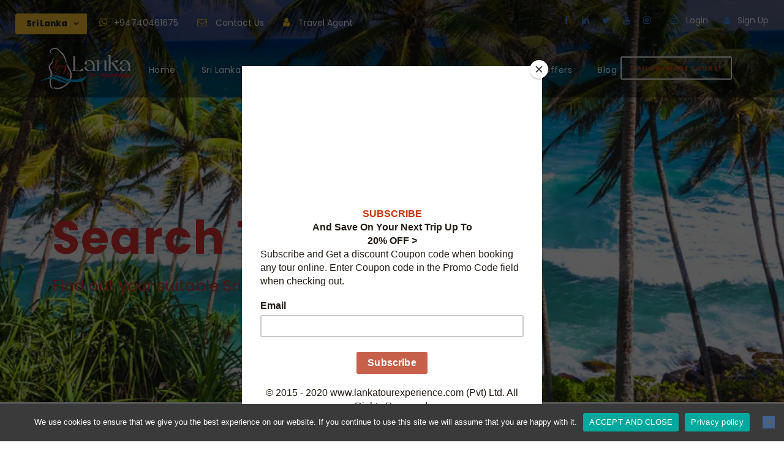

--- FILE ---
content_type: text/html; charset=UTF-8
request_url: https://lankatourexperience.com/search-tours/
body_size: 33212
content:
<!DOCTYPE html>
<html lang="en-US" class="no-js">
<head>
	<meta charset="UTF-8">
	<meta name="viewport" content="width=device-width, initial-scale=1">
	<link rel="profile" href="http://gmpg.org/xfn/11">
	<link rel="pingback" href="https://lankatourexperience.com/xmlrpc.php">
	<script id="mcjs">!function(c,h,i,m,p){m=c.createElement(h),p=c.getElementsByTagName(h)[0],m.async=1,m.src=i,p.parentNode.insertBefore(m,p)}(document,"script","https://chimpstatic.com/mcjs-connected/js/users/52696b8489d36a04b74460800/21e11d88012c564e874bd58c2.js");</script><meta name='robots' content='max-image-preview:large' />
	<style>img:is([sizes="auto" i], [sizes^="auto," i]) { contain-intrinsic-size: 3000px 1500px }</style>
	
	<!-- This site is optimized with the Yoast SEO Premium plugin v15.1.2 - https://yoast.com/wordpress/plugins/seo/ -->
	<title>Search Tours | Vacation in Sri Lanka, Holidays in Sri Lanka, travel agent, tour operator in Sri Lanka | LankaTourExperience</title>
	<meta name="description" content="which tour is best for you in Sri Lanka? you can search tour at lankatourexperience.com, the best tour operators in Sri Lanka" />
	<meta name="robots" content="index, follow, max-snippet:-1, max-image-preview:large, max-video-preview:-1" />
	<link rel="canonical" href="https://lankatourexperience.com/search-tours/" />
	<meta property="og:locale" content="en_US" />
	<meta property="og:type" content="article" />
	<meta property="og:title" content="Search Tours | Vacation in Sri Lanka, Holidays in Sri Lanka, travel agent, tour operator in Sri Lanka | LankaTourExperience" />
	<meta property="og:description" content="which tour is best for you in Sri Lanka? you can search tour at lankatourexperience.com, the best tour operators in Sri Lanka" />
	<meta property="og:url" content="https://lankatourexperience.com/search-tours/" />
	<meta property="og:site_name" content="Vacation in Sri Lanka, Holidays in Sri Lanka, travel agent, tour operator in Sri Lanka | LankaTourExperience" />
	<meta property="article:publisher" content="https://www.facebook.com/lankatourexperience/?ref=tn_tnmn" />
	<meta property="article:modified_time" content="2020-06-23T17:46:51+00:00" />
	<meta property="og:image" content="https://lankatourexperience.com/wp-content/uploads/2019/11/Lanka-Tour-Experience-invoice.png" />
	<meta property="og:image:width" content="160" />
	<meta property="og:image:height" content="73" />
	<meta name="twitter:card" content="summary_large_image" />
	<meta name="twitter:creator" content="@LankaExperience" />
	<meta name="twitter:site" content="@LankaExperience" />
	<script type="application/ld+json" class="yoast-schema-graph">{"@context":"https://schema.org","@graph":[{"@type":"Organization","@id":"https://lankatourexperience.com/#organization","name":"Vacation in Sri Lanka | LankaTourExperience","url":"https://lankatourexperience.com/","sameAs":["https://www.facebook.com/lankatourexperience/?ref=tn_tnmn","https://www.instagram.com/lankatourexperience/","https://www.linkedin.com/in/lankatourexperience/","https://www.youtube.com/channel/UCKDfIGB7V3yiM4b9bOVHkRg","https://twitter.com/LankaExperience"],"logo":{"@type":"ImageObject","@id":"https://lankatourexperience.com/#logo","inLanguage":"en-US","url":"https://lankatourexperience.com/wp-content/uploads/2019/11/Lanka-Tour-Experience-invoice.png","width":160,"height":73,"caption":"Vacation in Sri Lanka | LankaTourExperience"},"image":{"@id":"https://lankatourexperience.com/#logo"}},{"@type":"WebSite","@id":"https://lankatourexperience.com/#website","url":"https://lankatourexperience.com/","name":"Vacation in Sri Lanka, Holidays in Sri Lanka, travel agent, tour operator in Sri Lanka | LankaTourExperience","description":"Plan your vacation to Sri Lanka with LankaTourExperience, with our great value and budget and luxury vacation packages. Book your unforgettable holiday Now.","publisher":{"@id":"https://lankatourexperience.com/#organization"},"potentialAction":[{"@type":"SearchAction","target":"https://lankatourexperience.com/?s={search_term_string}","query-input":"required name=search_term_string"}],"inLanguage":"en-US"},{"@type":"WebPage","@id":"https://lankatourexperience.com/search-tours/#webpage","url":"https://lankatourexperience.com/search-tours/","name":"Search Tours | Vacation in Sri Lanka, Holidays in Sri Lanka, travel agent, tour operator in Sri Lanka | LankaTourExperience","isPartOf":{"@id":"https://lankatourexperience.com/#website"},"datePublished":"2017-01-25T06:03:16+00:00","dateModified":"2020-06-23T17:46:51+00:00","description":"which tour is best for you in Sri Lanka? you can search tour at lankatourexperience.com, the best tour operators in Sri Lanka","inLanguage":"en-US","potentialAction":[{"@type":"ReadAction","target":["https://lankatourexperience.com/search-tours/"]}]}]}</script>
	<!-- / Yoast SEO Premium plugin. -->


<link rel='dns-prefetch' href='//fonts.googleapis.com' />
<link rel='dns-prefetch' href='//www.googletagmanager.com' />
<link rel="alternate" type="application/rss+xml" title="Vacation in Sri Lanka, Holidays in Sri Lanka, travel agent, tour operator in Sri Lanka | LankaTourExperience &raquo; Feed" href="https://lankatourexperience.com/feed/" />
<link rel="alternate" type="application/rss+xml" title="Vacation in Sri Lanka, Holidays in Sri Lanka, travel agent, tour operator in Sri Lanka | LankaTourExperience &raquo; Comments Feed" href="https://lankatourexperience.com/comments/feed/" />
<script type="text/javascript">
/* <![CDATA[ */
window._wpemojiSettings = {"baseUrl":"https:\/\/s.w.org\/images\/core\/emoji\/16.0.1\/72x72\/","ext":".png","svgUrl":"https:\/\/s.w.org\/images\/core\/emoji\/16.0.1\/svg\/","svgExt":".svg","source":{"concatemoji":"https:\/\/lankatourexperience.com\/wp-includes\/js\/wp-emoji-release.min.js?ver=acf7b9c41901c174187ebd36b15f93e8"}};
/*! This file is auto-generated */
!function(s,n){var o,i,e;function c(e){try{var t={supportTests:e,timestamp:(new Date).valueOf()};sessionStorage.setItem(o,JSON.stringify(t))}catch(e){}}function p(e,t,n){e.clearRect(0,0,e.canvas.width,e.canvas.height),e.fillText(t,0,0);var t=new Uint32Array(e.getImageData(0,0,e.canvas.width,e.canvas.height).data),a=(e.clearRect(0,0,e.canvas.width,e.canvas.height),e.fillText(n,0,0),new Uint32Array(e.getImageData(0,0,e.canvas.width,e.canvas.height).data));return t.every(function(e,t){return e===a[t]})}function u(e,t){e.clearRect(0,0,e.canvas.width,e.canvas.height),e.fillText(t,0,0);for(var n=e.getImageData(16,16,1,1),a=0;a<n.data.length;a++)if(0!==n.data[a])return!1;return!0}function f(e,t,n,a){switch(t){case"flag":return n(e,"\ud83c\udff3\ufe0f\u200d\u26a7\ufe0f","\ud83c\udff3\ufe0f\u200b\u26a7\ufe0f")?!1:!n(e,"\ud83c\udde8\ud83c\uddf6","\ud83c\udde8\u200b\ud83c\uddf6")&&!n(e,"\ud83c\udff4\udb40\udc67\udb40\udc62\udb40\udc65\udb40\udc6e\udb40\udc67\udb40\udc7f","\ud83c\udff4\u200b\udb40\udc67\u200b\udb40\udc62\u200b\udb40\udc65\u200b\udb40\udc6e\u200b\udb40\udc67\u200b\udb40\udc7f");case"emoji":return!a(e,"\ud83e\udedf")}return!1}function g(e,t,n,a){var r="undefined"!=typeof WorkerGlobalScope&&self instanceof WorkerGlobalScope?new OffscreenCanvas(300,150):s.createElement("canvas"),o=r.getContext("2d",{willReadFrequently:!0}),i=(o.textBaseline="top",o.font="600 32px Arial",{});return e.forEach(function(e){i[e]=t(o,e,n,a)}),i}function t(e){var t=s.createElement("script");t.src=e,t.defer=!0,s.head.appendChild(t)}"undefined"!=typeof Promise&&(o="wpEmojiSettingsSupports",i=["flag","emoji"],n.supports={everything:!0,everythingExceptFlag:!0},e=new Promise(function(e){s.addEventListener("DOMContentLoaded",e,{once:!0})}),new Promise(function(t){var n=function(){try{var e=JSON.parse(sessionStorage.getItem(o));if("object"==typeof e&&"number"==typeof e.timestamp&&(new Date).valueOf()<e.timestamp+604800&&"object"==typeof e.supportTests)return e.supportTests}catch(e){}return null}();if(!n){if("undefined"!=typeof Worker&&"undefined"!=typeof OffscreenCanvas&&"undefined"!=typeof URL&&URL.createObjectURL&&"undefined"!=typeof Blob)try{var e="postMessage("+g.toString()+"("+[JSON.stringify(i),f.toString(),p.toString(),u.toString()].join(",")+"));",a=new Blob([e],{type:"text/javascript"}),r=new Worker(URL.createObjectURL(a),{name:"wpTestEmojiSupports"});return void(r.onmessage=function(e){c(n=e.data),r.terminate(),t(n)})}catch(e){}c(n=g(i,f,p,u))}t(n)}).then(function(e){for(var t in e)n.supports[t]=e[t],n.supports.everything=n.supports.everything&&n.supports[t],"flag"!==t&&(n.supports.everythingExceptFlag=n.supports.everythingExceptFlag&&n.supports[t]);n.supports.everythingExceptFlag=n.supports.everythingExceptFlag&&!n.supports.flag,n.DOMReady=!1,n.readyCallback=function(){n.DOMReady=!0}}).then(function(){return e}).then(function(){var e;n.supports.everything||(n.readyCallback(),(e=n.source||{}).concatemoji?t(e.concatemoji):e.wpemoji&&e.twemoji&&(t(e.twemoji),t(e.wpemoji)))}))}((window,document),window._wpemojiSettings);
/* ]]> */
</script>

<style id='wp-emoji-styles-inline-css' type='text/css'>

	img.wp-smiley, img.emoji {
		display: inline !important;
		border: none !important;
		box-shadow: none !important;
		height: 1em !important;
		width: 1em !important;
		margin: 0 0.07em !important;
		vertical-align: -0.1em !important;
		background: none !important;
		padding: 0 !important;
	}
</style>
<link rel='stylesheet' id='wp-block-library-css' href='https://lankatourexperience.com/wp-includes/css/dist/block-library/style.min.css?ver=acf7b9c41901c174187ebd36b15f93e8' type='text/css' media='all' />
<style id='classic-theme-styles-inline-css' type='text/css'>
/*! This file is auto-generated */
.wp-block-button__link{color:#fff;background-color:#32373c;border-radius:9999px;box-shadow:none;text-decoration:none;padding:calc(.667em + 2px) calc(1.333em + 2px);font-size:1.125em}.wp-block-file__button{background:#32373c;color:#fff;text-decoration:none}
</style>
<style id='global-styles-inline-css' type='text/css'>
:root{--wp--preset--aspect-ratio--square: 1;--wp--preset--aspect-ratio--4-3: 4/3;--wp--preset--aspect-ratio--3-4: 3/4;--wp--preset--aspect-ratio--3-2: 3/2;--wp--preset--aspect-ratio--2-3: 2/3;--wp--preset--aspect-ratio--16-9: 16/9;--wp--preset--aspect-ratio--9-16: 9/16;--wp--preset--color--black: #000000;--wp--preset--color--cyan-bluish-gray: #abb8c3;--wp--preset--color--white: #ffffff;--wp--preset--color--pale-pink: #f78da7;--wp--preset--color--vivid-red: #cf2e2e;--wp--preset--color--luminous-vivid-orange: #ff6900;--wp--preset--color--luminous-vivid-amber: #fcb900;--wp--preset--color--light-green-cyan: #7bdcb5;--wp--preset--color--vivid-green-cyan: #00d084;--wp--preset--color--pale-cyan-blue: #8ed1fc;--wp--preset--color--vivid-cyan-blue: #0693e3;--wp--preset--color--vivid-purple: #9b51e0;--wp--preset--gradient--vivid-cyan-blue-to-vivid-purple: linear-gradient(135deg,rgba(6,147,227,1) 0%,rgb(155,81,224) 100%);--wp--preset--gradient--light-green-cyan-to-vivid-green-cyan: linear-gradient(135deg,rgb(122,220,180) 0%,rgb(0,208,130) 100%);--wp--preset--gradient--luminous-vivid-amber-to-luminous-vivid-orange: linear-gradient(135deg,rgba(252,185,0,1) 0%,rgba(255,105,0,1) 100%);--wp--preset--gradient--luminous-vivid-orange-to-vivid-red: linear-gradient(135deg,rgba(255,105,0,1) 0%,rgb(207,46,46) 100%);--wp--preset--gradient--very-light-gray-to-cyan-bluish-gray: linear-gradient(135deg,rgb(238,238,238) 0%,rgb(169,184,195) 100%);--wp--preset--gradient--cool-to-warm-spectrum: linear-gradient(135deg,rgb(74,234,220) 0%,rgb(151,120,209) 20%,rgb(207,42,186) 40%,rgb(238,44,130) 60%,rgb(251,105,98) 80%,rgb(254,248,76) 100%);--wp--preset--gradient--blush-light-purple: linear-gradient(135deg,rgb(255,206,236) 0%,rgb(152,150,240) 100%);--wp--preset--gradient--blush-bordeaux: linear-gradient(135deg,rgb(254,205,165) 0%,rgb(254,45,45) 50%,rgb(107,0,62) 100%);--wp--preset--gradient--luminous-dusk: linear-gradient(135deg,rgb(255,203,112) 0%,rgb(199,81,192) 50%,rgb(65,88,208) 100%);--wp--preset--gradient--pale-ocean: linear-gradient(135deg,rgb(255,245,203) 0%,rgb(182,227,212) 50%,rgb(51,167,181) 100%);--wp--preset--gradient--electric-grass: linear-gradient(135deg,rgb(202,248,128) 0%,rgb(113,206,126) 100%);--wp--preset--gradient--midnight: linear-gradient(135deg,rgb(2,3,129) 0%,rgb(40,116,252) 100%);--wp--preset--font-size--small: 13px;--wp--preset--font-size--medium: 20px;--wp--preset--font-size--large: 36px;--wp--preset--font-size--x-large: 42px;--wp--preset--font-family--inter: "Inter", sans-serif;--wp--preset--font-family--cardo: Cardo;--wp--preset--spacing--20: 0.44rem;--wp--preset--spacing--30: 0.67rem;--wp--preset--spacing--40: 1rem;--wp--preset--spacing--50: 1.5rem;--wp--preset--spacing--60: 2.25rem;--wp--preset--spacing--70: 3.38rem;--wp--preset--spacing--80: 5.06rem;--wp--preset--shadow--natural: 6px 6px 9px rgba(0, 0, 0, 0.2);--wp--preset--shadow--deep: 12px 12px 50px rgba(0, 0, 0, 0.4);--wp--preset--shadow--sharp: 6px 6px 0px rgba(0, 0, 0, 0.2);--wp--preset--shadow--outlined: 6px 6px 0px -3px rgba(255, 255, 255, 1), 6px 6px rgba(0, 0, 0, 1);--wp--preset--shadow--crisp: 6px 6px 0px rgba(0, 0, 0, 1);}:where(.is-layout-flex){gap: 0.5em;}:where(.is-layout-grid){gap: 0.5em;}body .is-layout-flex{display: flex;}.is-layout-flex{flex-wrap: wrap;align-items: center;}.is-layout-flex > :is(*, div){margin: 0;}body .is-layout-grid{display: grid;}.is-layout-grid > :is(*, div){margin: 0;}:where(.wp-block-columns.is-layout-flex){gap: 2em;}:where(.wp-block-columns.is-layout-grid){gap: 2em;}:where(.wp-block-post-template.is-layout-flex){gap: 1.25em;}:where(.wp-block-post-template.is-layout-grid){gap: 1.25em;}.has-black-color{color: var(--wp--preset--color--black) !important;}.has-cyan-bluish-gray-color{color: var(--wp--preset--color--cyan-bluish-gray) !important;}.has-white-color{color: var(--wp--preset--color--white) !important;}.has-pale-pink-color{color: var(--wp--preset--color--pale-pink) !important;}.has-vivid-red-color{color: var(--wp--preset--color--vivid-red) !important;}.has-luminous-vivid-orange-color{color: var(--wp--preset--color--luminous-vivid-orange) !important;}.has-luminous-vivid-amber-color{color: var(--wp--preset--color--luminous-vivid-amber) !important;}.has-light-green-cyan-color{color: var(--wp--preset--color--light-green-cyan) !important;}.has-vivid-green-cyan-color{color: var(--wp--preset--color--vivid-green-cyan) !important;}.has-pale-cyan-blue-color{color: var(--wp--preset--color--pale-cyan-blue) !important;}.has-vivid-cyan-blue-color{color: var(--wp--preset--color--vivid-cyan-blue) !important;}.has-vivid-purple-color{color: var(--wp--preset--color--vivid-purple) !important;}.has-black-background-color{background-color: var(--wp--preset--color--black) !important;}.has-cyan-bluish-gray-background-color{background-color: var(--wp--preset--color--cyan-bluish-gray) !important;}.has-white-background-color{background-color: var(--wp--preset--color--white) !important;}.has-pale-pink-background-color{background-color: var(--wp--preset--color--pale-pink) !important;}.has-vivid-red-background-color{background-color: var(--wp--preset--color--vivid-red) !important;}.has-luminous-vivid-orange-background-color{background-color: var(--wp--preset--color--luminous-vivid-orange) !important;}.has-luminous-vivid-amber-background-color{background-color: var(--wp--preset--color--luminous-vivid-amber) !important;}.has-light-green-cyan-background-color{background-color: var(--wp--preset--color--light-green-cyan) !important;}.has-vivid-green-cyan-background-color{background-color: var(--wp--preset--color--vivid-green-cyan) !important;}.has-pale-cyan-blue-background-color{background-color: var(--wp--preset--color--pale-cyan-blue) !important;}.has-vivid-cyan-blue-background-color{background-color: var(--wp--preset--color--vivid-cyan-blue) !important;}.has-vivid-purple-background-color{background-color: var(--wp--preset--color--vivid-purple) !important;}.has-black-border-color{border-color: var(--wp--preset--color--black) !important;}.has-cyan-bluish-gray-border-color{border-color: var(--wp--preset--color--cyan-bluish-gray) !important;}.has-white-border-color{border-color: var(--wp--preset--color--white) !important;}.has-pale-pink-border-color{border-color: var(--wp--preset--color--pale-pink) !important;}.has-vivid-red-border-color{border-color: var(--wp--preset--color--vivid-red) !important;}.has-luminous-vivid-orange-border-color{border-color: var(--wp--preset--color--luminous-vivid-orange) !important;}.has-luminous-vivid-amber-border-color{border-color: var(--wp--preset--color--luminous-vivid-amber) !important;}.has-light-green-cyan-border-color{border-color: var(--wp--preset--color--light-green-cyan) !important;}.has-vivid-green-cyan-border-color{border-color: var(--wp--preset--color--vivid-green-cyan) !important;}.has-pale-cyan-blue-border-color{border-color: var(--wp--preset--color--pale-cyan-blue) !important;}.has-vivid-cyan-blue-border-color{border-color: var(--wp--preset--color--vivid-cyan-blue) !important;}.has-vivid-purple-border-color{border-color: var(--wp--preset--color--vivid-purple) !important;}.has-vivid-cyan-blue-to-vivid-purple-gradient-background{background: var(--wp--preset--gradient--vivid-cyan-blue-to-vivid-purple) !important;}.has-light-green-cyan-to-vivid-green-cyan-gradient-background{background: var(--wp--preset--gradient--light-green-cyan-to-vivid-green-cyan) !important;}.has-luminous-vivid-amber-to-luminous-vivid-orange-gradient-background{background: var(--wp--preset--gradient--luminous-vivid-amber-to-luminous-vivid-orange) !important;}.has-luminous-vivid-orange-to-vivid-red-gradient-background{background: var(--wp--preset--gradient--luminous-vivid-orange-to-vivid-red) !important;}.has-very-light-gray-to-cyan-bluish-gray-gradient-background{background: var(--wp--preset--gradient--very-light-gray-to-cyan-bluish-gray) !important;}.has-cool-to-warm-spectrum-gradient-background{background: var(--wp--preset--gradient--cool-to-warm-spectrum) !important;}.has-blush-light-purple-gradient-background{background: var(--wp--preset--gradient--blush-light-purple) !important;}.has-blush-bordeaux-gradient-background{background: var(--wp--preset--gradient--blush-bordeaux) !important;}.has-luminous-dusk-gradient-background{background: var(--wp--preset--gradient--luminous-dusk) !important;}.has-pale-ocean-gradient-background{background: var(--wp--preset--gradient--pale-ocean) !important;}.has-electric-grass-gradient-background{background: var(--wp--preset--gradient--electric-grass) !important;}.has-midnight-gradient-background{background: var(--wp--preset--gradient--midnight) !important;}.has-small-font-size{font-size: var(--wp--preset--font-size--small) !important;}.has-medium-font-size{font-size: var(--wp--preset--font-size--medium) !important;}.has-large-font-size{font-size: var(--wp--preset--font-size--large) !important;}.has-x-large-font-size{font-size: var(--wp--preset--font-size--x-large) !important;}
:where(.wp-block-post-template.is-layout-flex){gap: 1.25em;}:where(.wp-block-post-template.is-layout-grid){gap: 1.25em;}
:where(.wp-block-columns.is-layout-flex){gap: 2em;}:where(.wp-block-columns.is-layout-grid){gap: 2em;}
:root :where(.wp-block-pullquote){font-size: 1.5em;line-height: 1.6;}
</style>
<link rel='stylesheet' id='cookie-notice-front-css' href='https://lankatourexperience.com/wp-content/plugins/cookie-notice/css/front.min.css?ver=2.5.9' type='text/css' media='all' />
<link rel='stylesheet' id='gdlr-core-google-font-css' href='https://fonts.googleapis.com/css?family=Poppins%3A100%2C100italic%2C200%2C200italic%2C300%2C300italic%2Cregular%2Citalic%2C500%2C500italic%2C600%2C600italic%2C700%2C700italic%2C800%2C800italic%2C900%2C900italic%7COpen+Sans%3A300%2C300italic%2Cregular%2Citalic%2C600%2C600italic%2C700%2C700italic%2C800%2C800italic&#038;subset=devanagari%2Clatin%2Clatin-ext%2Ccyrillic%2Ccyrillic-ext%2Cgreek%2Cgreek-ext%2Cvietnamese&#038;ver=acf7b9c41901c174187ebd36b15f93e8' type='text/css' media='all' />
<link rel='stylesheet' id='font-awesome-css' href='https://lankatourexperience.com/wp-content/plugins/goodlayers-core/plugins/fontawesome/font-awesome.css?ver=acf7b9c41901c174187ebd36b15f93e8' type='text/css' media='all' />
<link rel='stylesheet' id='fa5-css' href='https://lankatourexperience.com/wp-content/plugins/goodlayers-core/plugins/fa5/fa5.css?ver=acf7b9c41901c174187ebd36b15f93e8' type='text/css' media='all' />
<link rel='stylesheet' id='elegant-font-css' href='https://lankatourexperience.com/wp-content/plugins/goodlayers-core/plugins/elegant/elegant-font.css?ver=acf7b9c41901c174187ebd36b15f93e8' type='text/css' media='all' />
<link rel='stylesheet' id='ionicons-css' href='https://lankatourexperience.com/wp-content/plugins/goodlayers-core/plugins/ionicons/ionicons.css?ver=acf7b9c41901c174187ebd36b15f93e8' type='text/css' media='all' />
<link rel='stylesheet' id='simple-line-icons-css' href='https://lankatourexperience.com/wp-content/plugins/goodlayers-core/plugins/simpleline/simpleline.css?ver=acf7b9c41901c174187ebd36b15f93e8' type='text/css' media='all' />
<link rel='stylesheet' id='gdlr-core-plugin-css' href='https://lankatourexperience.com/wp-content/plugins/goodlayers-core/plugins/style.css?ver=1712068542' type='text/css' media='all' />
<link rel='stylesheet' id='gdlr-core-page-builder-css' href='https://lankatourexperience.com/wp-content/plugins/goodlayers-core/include/css/page-builder.css?ver=acf7b9c41901c174187ebd36b15f93e8' type='text/css' media='all' />
<link rel='stylesheet' id='rs-plugin-settings-css' href='https://lankatourexperience.com/wp-content/plugins/revslider/public/assets/css/rs6.css?ver=6.2.7' type='text/css' media='all' />
<style id='rs-plugin-settings-inline-css' type='text/css'>
#rs-demo-id {}
</style>
<link rel='stylesheet' id='bg-shce-genericons-css' href='https://lankatourexperience.com/wp-content/plugins/show-hidecollapse-expand/assets/css/genericons/genericons.css?ver=acf7b9c41901c174187ebd36b15f93e8' type='text/css' media='all' />
<link rel='stylesheet' id='bg-show-hide-css' href='https://lankatourexperience.com/wp-content/plugins/show-hidecollapse-expand/assets/css/bg-show-hide.css?ver=acf7b9c41901c174187ebd36b15f93e8' type='text/css' media='all' />
<link rel='stylesheet' id='tourmaster-style-css' href='https://lankatourexperience.com/wp-content/plugins/tourmaster/tourmaster.css?ver=4.1.4' type='text/css' media='all' />
<link rel='stylesheet' id='tourmaster-custom-style-css' href='https://lankatourexperience.com/wp-content/uploads/tourmaster-style-custom.css?1712068139&#038;ver=acf7b9c41901c174187ebd36b15f93e8' type='text/css' media='all' />
<link rel='stylesheet' id='woocommerce-layout-css' href='https://lankatourexperience.com/wp-content/plugins/woocommerce/assets/css/woocommerce-layout.css?ver=9.4.4' type='text/css' media='all' />
<link rel='stylesheet' id='woocommerce-smallscreen-css' href='https://lankatourexperience.com/wp-content/plugins/woocommerce/assets/css/woocommerce-smallscreen.css?ver=9.4.4' type='text/css' media='only screen and (max-width: 768px)' />
<link rel='stylesheet' id='woocommerce-general-css' href='https://lankatourexperience.com/wp-content/plugins/woocommerce/assets/css/woocommerce.css?ver=9.4.4' type='text/css' media='all' />
<style id='woocommerce-inline-inline-css' type='text/css'>
.woocommerce form .form-row .required { visibility: visible; }
</style>
<link rel='stylesheet' id='trp-language-switcher-style-css' href='https://lankatourexperience.com/wp-content/plugins/translatepress-multilingual/assets/css/trp-language-switcher.css?ver=2.9.5' type='text/css' media='all' />
<link rel='stylesheet' id='mc4wp-form-themes-css' href='https://lankatourexperience.com/wp-content/plugins/mailchimp-for-wp/assets/css/form-themes.css?ver=4.10.1' type='text/css' media='all' />
<link rel='stylesheet' id='traveltour-style-core-css' href='https://lankatourexperience.com/wp-content/themes/traveltour/css/style-core.css?ver=1736152692' type='text/css' media='all' />
<link rel='stylesheet' id='traveltour-custom-style-css' href='https://lankatourexperience.com/wp-content/uploads/traveltour-style-custom.css?1712068542&#038;ver=acf7b9c41901c174187ebd36b15f93e8' type='text/css' media='all' />
<link rel='stylesheet' id='custom-lte-css-css' href='https://lankatourexperience.com/wp-content/themes/traveltour/css/custom-login.css?ver=1736152692' type='text/css' media='all' />
<link rel='stylesheet' id='um_modal-css' href='https://lankatourexperience.com/wp-content/plugins/ultimate-member/assets/css/um-modal.min.css?ver=2.9.2' type='text/css' media='all' />
<link rel='stylesheet' id='um_ui-css' href='https://lankatourexperience.com/wp-content/plugins/ultimate-member/assets/libs/jquery-ui/jquery-ui.min.css?ver=1.13.2' type='text/css' media='all' />
<link rel='stylesheet' id='um_tipsy-css' href='https://lankatourexperience.com/wp-content/plugins/ultimate-member/assets/libs/tipsy/tipsy.min.css?ver=1.0.0a' type='text/css' media='all' />
<link rel='stylesheet' id='um_raty-css' href='https://lankatourexperience.com/wp-content/plugins/ultimate-member/assets/libs/raty/um-raty.min.css?ver=2.6.0' type='text/css' media='all' />
<link rel='stylesheet' id='select2-css' href='https://lankatourexperience.com/wp-content/plugins/ultimate-member/assets/libs/select2/select2.min.css?ver=4.0.13' type='text/css' media='all' />
<link rel='stylesheet' id='um_fileupload-css' href='https://lankatourexperience.com/wp-content/plugins/ultimate-member/assets/css/um-fileupload.min.css?ver=2.9.2' type='text/css' media='all' />
<link rel='stylesheet' id='um_confirm-css' href='https://lankatourexperience.com/wp-content/plugins/ultimate-member/assets/libs/um-confirm/um-confirm.min.css?ver=1.0' type='text/css' media='all' />
<link rel='stylesheet' id='um_datetime-css' href='https://lankatourexperience.com/wp-content/plugins/ultimate-member/assets/libs/pickadate/default.min.css?ver=3.6.2' type='text/css' media='all' />
<link rel='stylesheet' id='um_datetime_date-css' href='https://lankatourexperience.com/wp-content/plugins/ultimate-member/assets/libs/pickadate/default.date.min.css?ver=3.6.2' type='text/css' media='all' />
<link rel='stylesheet' id='um_datetime_time-css' href='https://lankatourexperience.com/wp-content/plugins/ultimate-member/assets/libs/pickadate/default.time.min.css?ver=3.6.2' type='text/css' media='all' />
<link rel='stylesheet' id='um_fonticons_ii-css' href='https://lankatourexperience.com/wp-content/plugins/ultimate-member/assets/libs/legacy/fonticons/fonticons-ii.min.css?ver=2.9.2' type='text/css' media='all' />
<link rel='stylesheet' id='um_fonticons_fa-css' href='https://lankatourexperience.com/wp-content/plugins/ultimate-member/assets/libs/legacy/fonticons/fonticons-fa.min.css?ver=2.9.2' type='text/css' media='all' />
<link rel='stylesheet' id='um_fontawesome-css' href='https://lankatourexperience.com/wp-content/plugins/ultimate-member/assets/css/um-fontawesome.min.css?ver=6.5.2' type='text/css' media='all' />
<link rel='stylesheet' id='um_common-css' href='https://lankatourexperience.com/wp-content/plugins/ultimate-member/assets/css/common.min.css?ver=2.9.2' type='text/css' media='all' />
<link rel='stylesheet' id='um_responsive-css' href='https://lankatourexperience.com/wp-content/plugins/ultimate-member/assets/css/um-responsive.min.css?ver=2.9.2' type='text/css' media='all' />
<link rel='stylesheet' id='um_styles-css' href='https://lankatourexperience.com/wp-content/plugins/ultimate-member/assets/css/um-styles.min.css?ver=2.9.2' type='text/css' media='all' />
<link rel='stylesheet' id='um_crop-css' href='https://lankatourexperience.com/wp-content/plugins/ultimate-member/assets/libs/cropper/cropper.min.css?ver=1.6.1' type='text/css' media='all' />
<link rel='stylesheet' id='um_profile-css' href='https://lankatourexperience.com/wp-content/plugins/ultimate-member/assets/css/um-profile.min.css?ver=2.9.2' type='text/css' media='all' />
<link rel='stylesheet' id='um_account-css' href='https://lankatourexperience.com/wp-content/plugins/ultimate-member/assets/css/um-account.min.css?ver=2.9.2' type='text/css' media='all' />
<link rel='stylesheet' id='um_misc-css' href='https://lankatourexperience.com/wp-content/plugins/ultimate-member/assets/css/um-misc.min.css?ver=2.9.2' type='text/css' media='all' />
<link rel='stylesheet' id='um_default_css-css' href='https://lankatourexperience.com/wp-content/plugins/ultimate-member/assets/css/um-old-default.min.css?ver=2.9.2' type='text/css' media='all' />
<script type="text/javascript" src="https://lankatourexperience.com/wp-includes/js/jquery/jquery.min.js?ver=3.7.1" id="jquery-core-js"></script>
<script type="text/javascript" src="https://lankatourexperience.com/wp-includes/js/jquery/jquery-migrate.min.js?ver=3.4.1" id="jquery-migrate-js"></script>
<script type="text/javascript" id="cookie-notice-front-js-before">
/* <![CDATA[ */
var cnArgs = {"ajaxUrl":"https:\/\/lankatourexperience.com\/wp-admin\/admin-ajax.php","nonce":"17b6cc95e1","hideEffect":"fade","position":"bottom","onScroll":false,"onScrollOffset":100,"onClick":false,"cookieName":"cookie_notice_accepted","cookieTime":2592000,"cookieTimeRejected":2592000,"globalCookie":false,"redirection":false,"cache":true,"revokeCookies":false,"revokeCookiesOpt":"automatic"};
/* ]]> */
</script>
<script type="text/javascript" src="https://lankatourexperience.com/wp-content/plugins/cookie-notice/js/front.min.js?ver=2.5.9" id="cookie-notice-front-js"></script>
<script type="text/javascript" src="https://lankatourexperience.com/wp-content/plugins/revslider/public/assets/js/rbtools.min.js?ver=6.0.3" id="tp-tools-js"></script>
<script type="text/javascript" src="https://lankatourexperience.com/wp-content/plugins/revslider/public/assets/js/rs6.min.js?ver=6.2.7" id="revmin-js"></script>
<script type="text/javascript" id="snazzymaps-js-js-extra">
/* <![CDATA[ */
var SnazzyDataForSnazzyMaps = [];
SnazzyDataForSnazzyMaps={"id":1243,"name":"xxxxxxxxxxx","description":"ccccccccccccc","url":"https:\/\/snazzymaps.com\/style\/1243\/xxxxxxxxxxx","imageUrl":"https:\/\/snazzy-maps-cdn.azureedge.net\/assets\/1243-xxxxxxxxxxx.png?v=00010101120000","json":"[{\"featureType\":\"administrative.country\",\"elementType\":\"geometry\",\"stylers\":[{\"visibility\":\"simplified\"},{\"hue\":\"#ff0000\"}]}]","views":455834,"favorites":440,"createdBy":{"name":"samisel","url":null},"createdOn":"2014-12-04T07:38:49.22","tags":["dark"],"colors":["black","gray"]};
/* ]]> */
</script>
<script type="text/javascript" src="https://lankatourexperience.com/wp-content/plugins/snazzy-maps/snazzymaps.js?ver=1.4.0" id="snazzymaps-js-js"></script>
<script type="text/javascript" src="https://lankatourexperience.com/wp-content/plugins/woocommerce/assets/js/jquery-blockui/jquery.blockUI.min.js?ver=2.7.0-wc.9.4.4" id="jquery-blockui-js" defer="defer" data-wp-strategy="defer"></script>
<script type="text/javascript" id="wc-add-to-cart-js-extra">
/* <![CDATA[ */
var wc_add_to_cart_params = {"ajax_url":"\/wp-admin\/admin-ajax.php","wc_ajax_url":"\/?wc-ajax=%%endpoint%%","i18n_view_cart":"View cart","cart_url":"https:\/\/lankatourexperience.com","is_cart":"","cart_redirect_after_add":"no"};
/* ]]> */
</script>
<script type="text/javascript" src="https://lankatourexperience.com/wp-content/plugins/woocommerce/assets/js/frontend/add-to-cart.min.js?ver=9.4.4" id="wc-add-to-cart-js" defer="defer" data-wp-strategy="defer"></script>
<script type="text/javascript" src="https://lankatourexperience.com/wp-content/plugins/woocommerce/assets/js/js-cookie/js.cookie.min.js?ver=2.1.4-wc.9.4.4" id="js-cookie-js" defer="defer" data-wp-strategy="defer"></script>
<script type="text/javascript" id="woocommerce-js-extra">
/* <![CDATA[ */
var woocommerce_params = {"ajax_url":"\/wp-admin\/admin-ajax.php","wc_ajax_url":"\/?wc-ajax=%%endpoint%%"};
/* ]]> */
</script>
<script type="text/javascript" src="https://lankatourexperience.com/wp-content/plugins/woocommerce/assets/js/frontend/woocommerce.min.js?ver=9.4.4" id="woocommerce-js" defer="defer" data-wp-strategy="defer"></script>
<script type="text/javascript" src="https://lankatourexperience.com/wp-content/plugins/translatepress-multilingual/assets/js/trp-frontend-compatibility.js?ver=2.9.5" id="trp-frontend-compatibility-js"></script>
<!--[if lt IE 9]>
<script type="text/javascript" src="https://lankatourexperience.com/wp-content/themes/traveltour/js/html5.js?ver=1736152692" id="tourmaster-html5js-js"></script>
<![endif]-->
<script type="text/javascript" src="https://lankatourexperience.com/wp-content/plugins/ultimate-member/assets/js/um-gdpr.min.js?ver=2.9.2" id="um-gdpr-js"></script>
<link rel="https://api.w.org/" href="https://lankatourexperience.com/wp-json/" /><link rel="alternate" title="JSON" type="application/json" href="https://lankatourexperience.com/wp-json/wp/v2/pages/4858" /><link rel="EditURI" type="application/rsd+xml" title="RSD" href="https://lankatourexperience.com/xmlrpc.php?rsd" />

<link rel='shortlink' href='https://lankatourexperience.com/?p=4858' />
<link rel="alternate" title="oEmbed (JSON)" type="application/json+oembed" href="https://lankatourexperience.com/wp-json/oembed/1.0/embed?url=https%3A%2F%2Flankatourexperience.com%2Fsearch-tours%2F" />
<link rel="alternate" title="oEmbed (XML)" type="text/xml+oembed" href="https://lankatourexperience.com/wp-json/oembed/1.0/embed?url=https%3A%2F%2Flankatourexperience.com%2Fsearch-tours%2F&#038;format=xml" />
<meta name="generator" content="Site Kit by Google 1.146.0" /><!-- HFCM by 99 Robots - Snippet # 4:  -->
<script id="mcjs">!function(c,h,i,m,p){m=c.createElement(h),p=c.getElementsByTagName(h)[0],m.async=1,m.src=i,p.parentNode.insertBefore(m,p)}(document,"script","https://chimpstatic.com/mcjs-connected/js/users/52696b8489d36a04b74460800/21e11d88012c564e874bd58c2.js");</script>
<!-- /end HFCM by 99 Robots -->
<!-- Global site tag (gtag.js) - Google Analytics -->
<script async src="https://www.googletagmanager.com/gtag/js?id=UA-169317161-1"></script>
<script>
  window.dataLayer = window.dataLayer || [];
  function gtag(){dataLayer.push(arguments);}
  gtag('js', new Date());

  gtag('config', 'UA-169317161-1');
</script>		<style type="text/css">
			.um_request_name {
				display: none !important;
			}
		</style>
	<link rel="alternate" hreflang="en-US" href="https://lankatourexperience.com/search-tours/"/>
<link rel="alternate" hreflang="en" href="https://lankatourexperience.com/search-tours/"/>
	<noscript><style>.woocommerce-product-gallery{ opacity: 1 !important; }</style></noscript>
	<style type="text/css">.recentcomments a{display:inline !important;padding:0 !important;margin:0 !important;}</style><meta name="generator" content="Powered by Slider Revolution 6.2.7 - responsive, Mobile-Friendly Slider Plugin for WordPress with comfortable drag and drop interface." />
<style class='wp-fonts-local' type='text/css'>
@font-face{font-family:Inter;font-style:normal;font-weight:300 900;font-display:fallback;src:url('https://lankatourexperience.com/wp-content/plugins/woocommerce/assets/fonts/Inter-VariableFont_slnt,wght.woff2') format('woff2');font-stretch:normal;}
@font-face{font-family:Cardo;font-style:normal;font-weight:400;font-display:fallback;src:url('https://lankatourexperience.com/wp-content/plugins/woocommerce/assets/fonts/cardo_normal_400.woff2') format('woff2');}
</style>
<script type="text/javascript">function setREVStartSize(e){
			//window.requestAnimationFrame(function() {				 
				window.RSIW = window.RSIW===undefined ? window.innerWidth : window.RSIW;	
				window.RSIH = window.RSIH===undefined ? window.innerHeight : window.RSIH;	
				try {								
					var pw = document.getElementById(e.c).parentNode.offsetWidth,
						newh;
					pw = pw===0 || isNaN(pw) ? window.RSIW : pw;
					e.tabw = e.tabw===undefined ? 0 : parseInt(e.tabw);
					e.thumbw = e.thumbw===undefined ? 0 : parseInt(e.thumbw);
					e.tabh = e.tabh===undefined ? 0 : parseInt(e.tabh);
					e.thumbh = e.thumbh===undefined ? 0 : parseInt(e.thumbh);
					e.tabhide = e.tabhide===undefined ? 0 : parseInt(e.tabhide);
					e.thumbhide = e.thumbhide===undefined ? 0 : parseInt(e.thumbhide);
					e.mh = e.mh===undefined || e.mh=="" || e.mh==="auto" ? 0 : parseInt(e.mh,0);		
					if(e.layout==="fullscreen" || e.l==="fullscreen") 						
						newh = Math.max(e.mh,window.RSIH);					
					else{					
						e.gw = Array.isArray(e.gw) ? e.gw : [e.gw];
						for (var i in e.rl) if (e.gw[i]===undefined || e.gw[i]===0) e.gw[i] = e.gw[i-1];					
						e.gh = e.el===undefined || e.el==="" || (Array.isArray(e.el) && e.el.length==0)? e.gh : e.el;
						e.gh = Array.isArray(e.gh) ? e.gh : [e.gh];
						for (var i in e.rl) if (e.gh[i]===undefined || e.gh[i]===0) e.gh[i] = e.gh[i-1];
											
						var nl = new Array(e.rl.length),
							ix = 0,						
							sl;					
						e.tabw = e.tabhide>=pw ? 0 : e.tabw;
						e.thumbw = e.thumbhide>=pw ? 0 : e.thumbw;
						e.tabh = e.tabhide>=pw ? 0 : e.tabh;
						e.thumbh = e.thumbhide>=pw ? 0 : e.thumbh;					
						for (var i in e.rl) nl[i] = e.rl[i]<window.RSIW ? 0 : e.rl[i];
						sl = nl[0];									
						for (var i in nl) if (sl>nl[i] && nl[i]>0) { sl = nl[i]; ix=i;}															
						var m = pw>(e.gw[ix]+e.tabw+e.thumbw) ? 1 : (pw-(e.tabw+e.thumbw)) / (e.gw[ix]);					
						newh =  (e.gh[ix] * m) + (e.tabh + e.thumbh);
					}				
					if(window.rs_init_css===undefined) window.rs_init_css = document.head.appendChild(document.createElement("style"));					
					document.getElementById(e.c).height = newh+"px";
					window.rs_init_css.innerHTML += "#"+e.c+"_wrapper { height: "+newh+"px }";				
				} catch(e){
					console.log("Failure at Presize of Slider:" + e)
				}					   
			//});
		  };</script>
		<style type="text/css" id="wp-custom-css">
			/*Single Line Text Input Box*/

div.wpforms-container-full .wpforms-form .wpforms-field.wpforms-field-text input {
    background-color: #fff;
    box-sizing: border-box;
    border-radius: 2px;
    color: #333;
    -webkit-box-sizing: border-box;
    -moz-box-sizing: border-box;
    display: block;
    float: none;
    font-size: 14px;
    border: 1px solid #ccc;
    padding: 6px 10px;
    height: 38px;
    width: 100%;
    line-height: 1.3;
}



/*PROGRESS INDICATOR: CONNECTOR*/

div.wpforms-container-full .wpforms-form .wpforms-page-indicator.connector .wpforms-page-indicator-page {
    float: left;
    text-align: center;
    font-size: 12px;
    line-height: 1.2;
}



/* TITLE */
div.wpforms-container-full .wpforms-form .wpforms-field.wpforms-field-divider h3 { font-size: 20px;
color: #52b3ea;


}

/* DESCRIPTION */
div.wpforms-container-full .wpforms-form .wpforms-field.wpforms-field-divider .wpforms-field-description {
    font-size: 13px;
    line-height: 1.3;
    margin: 0px 0 0 0;
}

/* FIELD LABEL */
div.wpforms-container-full .wpforms-form .wpforms-field-label {
    display: block;
    font-weight: 700;
    font-size: 13px;
    float: none;
    line-height: 1.3;
    margin: 0 0 4px 0;
    padding: 0;
}

/* RADIO BUTTON FIELD LABEL */
div.wpforms-container-full .wpforms-form .wpforms-field.wpforms-field-radio .wpforms-field-label {
    display: block;
    font-weight: 700;
    font-size: 13px;
    float: none;
    line-height: 1.3;
    margin: 0 0 4px 0;
    padding: 0;
}

/* RADIO BUTTON PADDING */
div.wpforms-container-full .wpforms-form .wpforms-field.wpforms-field-radio {
    padding: 20px 0;
    clear: both;
}

/* RADIO BUTTON */
div.wpforms-container-full .wpforms-form .wpforms-field.wpforms-field-radio ul li .wpforms-field-label-inline {
    display: inline;
    vertical-align: baseline;
    font-size: 14px;
    font-weight: 400;
    line-height: 1.3;
}

/* FIELD LABEL */
div.wpforms-container-full .wpforms-form .wpforms-Placeholder {
    display: block;
    font-weight: 700;
    font-size: 12px;
    float: none;
    line-height: 1.3;
    margin: 0 0 4px 0;
    padding: 0;
}

/* PLACEHOLDER */
::-webkit-input-placeholder {
  font-size: 14px;
}

:-moz-placeholder { /* Firefox 18- */
 font-size: 14px;
}

::-moz-placeholder { /* Firefox 19+ */
  font-size: 14px; 
}

:-ms-input-placeholder { 
  font-size: 14px; 
}

/* CHECKBOX */
div.wpforms-container-full .wpforms-form .wpforms-field.wpforms-field-checkbox ul li .wpforms-field-label-inline {
    display: inline;
    vertical-align: baseline;
    font-size: 13px;
    font-weight: 400;
    line-height: 1.3;

}



/*FIELD TEXT SIZE*/
div.wpforms-container-full .wpforms-form .wpforms-field.wpforms-field-number input {
    background-color: #fff;
    box-sizing: border-box;
    border-radius: 2px;
    color: #333;
    -webkit-box-sizing: border-box;
    -moz-box-sizing: border-box;
    display: block;
    float: none;
    font-size: 12px;
    border: 1px solid #ccc;
    padding: 6px 10px;
    height: 38px;
    width: 100%;
    line-height: 1.3;    
}

}



div.wpforms-container-full .wpforms-form .wpforms-submit-container {
   clear: none;
   float: right;
}

/*PREVIOUS-NEXT BUTTON*/
div.wpforms-container-full .wpforms-form .wpforms-page-button {
    margin-top: 20px;

}



div.wpforms-container-full .wpforms-form input[type=submit], div.wpforms-container-full .wpforms-form button[type=submit], div.wpforms-container-full .wpforms-form .wpforms-page-button {
    padding: 10px 50px !important;
}



button.Enquiry {

	background-color:#007dc1;
	display:inline-block;
	cursor:pointer;
	color:#ffffff;
	font-family:Arial;
	font-size:28px;
	padding:18px 76px;
	text-decoration:none;
}
.Enquiry:hover {
	background-color:#0061a7;
}
.Enquiry:active {
	position:relative;
	top:1px;
}

/*NEWSLETTER*/
.mc4wp-form-theme input[type=date], .mc4wp-form-theme input[type=email], .mc4wp-form-theme input[type=number], .mc4wp-form-theme input[type=tel], .mc4wp-form-theme input[type=text], .mc4wp-form-theme input[type=url], .mc4wp-form-theme select, .mc4wp-form-theme textarea {
    height: auto;
    padding: 12px 16px;
}		</style>
		</head>

<body class="wp-singular page-template-default page page-id-4858 wp-theme-traveltour theme-traveltour cookies-not-set gdlr-core-body tourmaster-template-search tourmaster-body woocommerce-no-js translatepress-en_US traveltour-body traveltour-body-front traveltour-full  traveltour-with-sticky-navigation gdlr-core-link-to-lightbox">
<div class="traveltour-mobile-header-wrap" style="" ><div class="traveltour-top-bar" ><div class="traveltour-top-bar-background" ></div><div class="traveltour-top-bar-container clearfix traveltour-top-bar-full " ><div class="traveltour-top-bar-left traveltour-item-pdlr "><div class="gdlr-core-dropdown-tab gdlr-core-js clearfix" ><div class="gdlr-core-dropdown-tab-title" ><span class="gdlr-core-head">Sri Lanka</span><div class="gdlr-core-dropdown-tab-head-wrap" ><div class="gdlr-core-dropdown-tab-head gdlr-core-active" data-index="0" >Sri Lanka</div><div class="gdlr-core-dropdown-tab-head " data-index="1" >Italy</div></div></div><div class="gdlr-core-dropdown-tab-content-wrap" ><div class="gdlr-core-dropdown-tab-content gdlr-core-active" data-index="0" >
<i class="fa fa-whatsapp" style="font-size: 16px ;color: #f7c02e ;margin-right: 10px ;"  ></i><a href="https://wa.me/94740461675">+94740461675</a> <i class="fa fa-envelope-o" style="font-size: 16px ;color: #f7c02e ;margin-left: 27px ;margin-right: 10px ;"  ></i> <a href="https://www.lankatourexperience.com/contact-us-lankatourexperience">Contact Us</a> 
<i class="fa fa-user" style="font-size: 16px ;color: #f7c02e ;margin-left: 27px ;margin-right: 10px ;"  ></i> <a href="https://lankatourexperience.com/travel-agent/">Travel Agent</a> 

</div><div class="gdlr-core-dropdown-tab-content " data-index="1" >
<i class="fa fa-phone" style="font-size: 16px ;color: #f7c02e ;margin-right: 10px ;"  ></i> +39 347 4356379 <i class="fa fa-envelope-o" style="font-size: 16px ;color: #f7c02e ;margin-left: 27px ;margin-right: 10px ;"  ></i> <a href="https://www.lankatourexperience.com/contact-us-lankatourexperience">Contact Us</a> 
<i class="fa fa-user" style="font-size: 16px ;color: #f7c02e ;margin-left: 27px ;margin-right: 10px ;"  ></i> <a href="https://lankatourexperience.com/travel-agent/">Travel Agent</a>
</div></div></div></div><div class="traveltour-top-bar-right traveltour-item-pdlr"><div class="traveltour-top-bar-right-social" ><a href="https://www.facebook.com/lankatourexperience/?ref=tn_tnmn" target="_blank" class="traveltour-top-bar-social-icon" title="facebook" ><i class="fa fa-facebook" ></i></a><a href="https://www.linkedin.com/in/lankatourexperience/" target="_blank" class="traveltour-top-bar-social-icon" title="linkedin" ><i class="fa fa-linkedin" ></i></a><a href="https://twitter.com/LankaExperience" target="_blank" class="traveltour-top-bar-social-icon" title="twitter" ><i class="fa fa-twitter" ></i></a><a href="https://www.youtube.com/channel/UCKDfIGB7V3yiM4b9bOVHkRg" target="_blank" class="traveltour-top-bar-social-icon" title="youtube" ><i class="fa fa-youtube" ></i></a><a href="https://www.instagram.com/lankatourexperience/" target="_blank" class="traveltour-top-bar-social-icon" title="instagram" ><i class="fa fa-instagram" ></i></a></div><div class="tourmaster-user-top-bar tourmaster-guest" ><a class="tourmaster-user-top-bar-login" href="https://lankatourexperience.com/login/" ><i class="icon_lock_alt" ></i><span class="tourmaster-text" >Login</span></a><a class="tourmaster-user-top-bar-signup" href="https://lankatourexperience.com/register/" ><i class="fa fa-user" ></i><span class="tourmaster-text" >Sign Up</span></a></div></div></div></div><div class="traveltour-mobile-header traveltour-header-background traveltour-style-slide" id="traveltour-mobile-header" ><div class="traveltour-mobile-header-container traveltour-container" ><div class="traveltour-logo  traveltour-item-pdlr"><div class="traveltour-logo-inner"><a href="https://lankatourexperience.com/" ><img src="https://lankatourexperience.com/wp-content/uploads/2018/11/Lanka-Tour-Experience_bg_black-e1566941505458.png" alt="Logo LankaTourExperience" width="544" height="248" title="Lanka Tour Experience_bg_black" /></a></div></div><div class="traveltour-mobile-menu-right" ><div class="traveltour-overlay-menu traveltour-mobile-menu" id="traveltour-mobile-menu" ><a class="traveltour-overlay-menu-icon traveltour-mobile-menu-button traveltour-mobile-button-hamburger-with-border" href="#" ><i class="fa fa-bars" ></i></a><div class="traveltour-overlay-menu-content traveltour-navigation-font" ><div class="traveltour-overlay-menu-close" ></div><div class="traveltour-overlay-menu-row" ><div class="traveltour-overlay-menu-cell" ><ul id="menu-main-navigation" class="menu"><li class="menu-item menu-item-type-post_type menu-item-object-page menu-item-home menu-item-4691"><a href="https://lankatourexperience.com/">Home</a></li>
<li class="menu-item menu-item-type-custom menu-item-object-custom menu-item-has-children menu-item-8167"><a>Sri Lanka</a>
<ul class="sub-menu">
	<li class="menu-item menu-item-type-post_type menu-item-object-page menu-item-has-children menu-item-4864"><a href="https://lankatourexperience.com/places-to-visit-in-sri-lanka/">Places to visit in Sri Lanka</a>
	<ul class="sub-menu">
		<li class="menu-item menu-item-type-post_type menu-item-object-page menu-item-has-children menu-item-9326"><a href="https://lankatourexperience.com/national-parks/">National Parks</a>
		<ul class="sub-menu">
			<li class="menu-item menu-item-type-post_type menu-item-object-tour menu-item-9759"><a href="https://lankatourexperience.com/tour/bundala-national-park/">Bundala National Park</a></li>
			<li class="menu-item menu-item-type-post_type menu-item-object-tour menu-item-8612"><a href="https://lankatourexperience.com/tour/gal-oya-national-park/">Gal Oya National Park</a></li>
			<li class="menu-item menu-item-type-post_type menu-item-object-tour menu-item-9804"><a href="https://lankatourexperience.com/tour/kaudulla-national-park/">Kaudulla national park</a></li>
			<li class="menu-item menu-item-type-post_type menu-item-object-tour menu-item-10358"><a href="https://lankatourexperience.com/tour/minneriya-national-park/">Minneriya National Park</a></li>
			<li class="menu-item menu-item-type-post_type menu-item-object-tour menu-item-5956"><a href="https://lankatourexperience.com/tour/udawalawe-national-park/">Udawalawe National Park</a></li>
			<li class="menu-item menu-item-type-post_type menu-item-object-tour menu-item-8803"><a href="https://lankatourexperience.com/tour/wasgamuwa-national-park/">Wasgamuwa National Park</a></li>
			<li class="menu-item menu-item-type-post_type menu-item-object-tour menu-item-8575"><a href="https://lankatourexperience.com/tour/wilpattu-national-park/">Wilpattu National Park</a></li>
			<li class="menu-item menu-item-type-post_type menu-item-object-tour menu-item-5949"><a href="https://lankatourexperience.com/tour/national-park-in-sri-lanka/">Yala National Park</a></li>
		</ul>
</li>
		<li class="menu-item menu-item-type-post_type menu-item-object-page menu-item-has-children menu-item-7551"><a href="https://lankatourexperience.com/nature-of-sri-lanka/">Nature Of Sri Lanka</a>
		<ul class="sub-menu">
			<li class="menu-item menu-item-type-post_type menu-item-object-tour menu-item-7764"><a href="https://lankatourexperience.com/tour/adams-peak/">Adam’s peak, Sri Lanka</a></li>
			<li class="menu-item menu-item-type-post_type menu-item-object-tour menu-item-7763"><a href="https://lankatourexperience.com/tour/ella-sri-lanka/">Ella, Sri Lanka’s Highlands</a></li>
			<li class="menu-item menu-item-type-post_type menu-item-object-tour menu-item-10416"><a href="https://lankatourexperience.com/tour/kitulgala/">Kitulgala Forest Reserve, Sri Lanka</a></li>
		</ul>
</li>
		<li class="menu-item menu-item-type-post_type menu-item-object-page menu-item-has-children menu-item-9336"><a href="https://lankatourexperience.com/cultural-triangle-sri-lanka/">Cultural &#038; Religious Sites</a>
		<ul class="sub-menu">
			<li class="menu-item menu-item-type-post_type menu-item-object-tour menu-item-9543"><a href="https://lankatourexperience.com/tour/adams-peak/">Adam’s peak, Sri Lanka</a></li>
			<li class="menu-item menu-item-type-post_type menu-item-object-tour menu-item-9541"><a href="https://lankatourexperience.com/tour/polonnaruwa/">Ancient City of Polonnaruwa</a></li>
			<li class="menu-item menu-item-type-post_type menu-item-object-tour menu-item-9654"><a href="https://lankatourexperience.com/tour/sigiriya-in-sri-lanka/">Ancient City of Sigiriya</a></li>
			<li class="menu-item menu-item-type-post_type menu-item-object-tour menu-item-9818"><a href="https://lankatourexperience.com/tour/dambulla-royal-cave-temple/">Dambulla Royal Cave Temple</a></li>
			<li class="menu-item menu-item-type-post_type menu-item-object-tour menu-item-9655"><a href="https://lankatourexperience.com/tour/mihintale-rock-temple/">Mihintale Rock Temple</a></li>
			<li class="menu-item menu-item-type-post_type menu-item-object-tour menu-item-9542"><a href="https://lankatourexperience.com/tour/anuradhapura/">Sacred City of Anuradhapura</a></li>
			<li class="menu-item menu-item-type-post_type menu-item-object-tour menu-item-9860"><a href="https://lankatourexperience.com/tour/kandy-temple/">Temple of the Sacred Tooth Relic, Kandy</a></li>
		</ul>
</li>
	</ul>
</li>
	<li class="menu-item menu-item-type-custom menu-item-object-custom menu-item-has-children menu-item-10078"><a href="#">Best Things To Do in Sri Lanka</a>
	<ul class="sub-menu">
		<li class="menu-item menu-item-type-post_type menu-item-object-page menu-item-10101"><a href="https://lankatourexperience.com/ayurveda-therapies-in-sri-lanka/">Ayurveda Therapies in Sri Lanka</a></li>
		<li class="menu-item menu-item-type-post_type menu-item-object-page menu-item-8526"><a href="https://lankatourexperience.com/beach-activities/">Beach Activities</a></li>
		<li class="menu-item menu-item-type-post_type menu-item-object-page menu-item-10454"><a href="https://lankatourexperience.com/best-things-to-do-in-sri-lanka/hot-air-balloon-rides-in-sri-lanka/">Hot Air Balloon Rides In Sri Lanka</a></li>
		<li class="menu-item menu-item-type-post_type menu-item-object-page menu-item-9787"><a href="https://lankatourexperience.com/best-things-to-do-in-sri-lanka/train-journey-in-sri-lanka/">Train Journey</a></li>
	</ul>
</li>
	<li class="menu-item menu-item-type-post_type menu-item-object-page menu-item-4470"><a href="https://lankatourexperience.com/the-best-of-sri-lanka/">10 ways To Experience The Best Of Sri Lanka</a></li>
</ul>
</li>
<li class="menu-item menu-item-type-post_type menu-item-object-page menu-item-8094"><a href="https://lankatourexperience.com/lankatourexperience-about-us/">About Us</a></li>
<li class="menu-item menu-item-type-post_type menu-item-object-page menu-item-has-children menu-item-7176"><a href="https://lankatourexperience.com/sri-lanka-tour-packages/">Tours</a>
<ul class="sub-menu">
	<li class="menu-item menu-item-type-post_type menu-item-object-page menu-item-7098"><a href="https://lankatourexperience.com/sri-lanka-tour-packages/">All Tours</a></li>
	<li class="menu-item menu-item-type-post_type menu-item-object-page menu-item-7021"><a href="https://lankatourexperience.com/beach-holidays-in-sri-lanka/">Beach Holidays in Sri Lanka</a></li>
	<li class="menu-item menu-item-type-post_type menu-item-object-page menu-item-8798"><a href="https://lankatourexperience.com/sri-lanka-classic-island-tours/">Sri Lanka Classic Island Tours</a></li>
	<li class="menu-item menu-item-type-post_type menu-item-object-page menu-item-6968"><a href="https://lankatourexperience.com/sri-lanka-cultural-and-heritage-tours/">Sri Lanka Cultural and Heritage Tours</a></li>
	<li class="menu-item menu-item-type-post_type menu-item-object-page menu-item-8902"><a href="https://lankatourexperience.com/family-holidays-in-sri-lanka/">Family Holidays In Sri Lanka</a></li>
	<li class="menu-item menu-item-type-post_type menu-item-object-page menu-item-7863"><a href="https://lankatourexperience.com/hill-country-sri-lanka/">Hill Country Sri Lanka Tour</a></li>
	<li class="menu-item menu-item-type-post_type menu-item-object-page menu-item-7460"><a href="https://lankatourexperience.com/honeymoon-in-sri-lanka/">Honeymoon in Sri Lanka</a></li>
	<li class="menu-item menu-item-type-post_type menu-item-object-page menu-item-5675"><a href="https://lankatourexperience.com/majestic-wildlife-in-sri-lanka/">Majestic Wildlife in Sri Lanka</a></li>
	<li class="menu-item menu-item-type-post_type menu-item-object-page menu-item-10947"><a href="https://lankatourexperience.com/outdoor-adventure-holidays-in-sri-lanka/">Outdoor &#038; Adventure Holidays in Sri Lanka</a></li>
	<li class="menu-item menu-item-type-post_type menu-item-object-page menu-item-10079"><a href="https://lankatourexperience.com/tailor-made-holidays-to-sri-lanka/">Tailor Made Holidays To Sri Lanka</a></li>
</ul>
</li>
<li class="menu-item menu-item-type-post_type menu-item-object-page menu-item-has-children menu-item-6773"><a href="https://lankatourexperience.com/short-break-tours-and-weekend-getaways/">Short Breaks</a>
<ul class="sub-menu">
	<li class="menu-item menu-item-type-post_type menu-item-object-page menu-item-7100"><a href="https://lankatourexperience.com/short-break-tours-and-weekend-getaways/">Discover All Short Tours</a></li>
	<li class="menu-item menu-item-type-post_type menu-item-object-page menu-item-has-children menu-item-7315"><a href="https://lankatourexperience.com/short-break-tours-and-weekend-getaways/short-break-adventure-holidays/">Adventure</a>
	<ul class="sub-menu">
		<li class="menu-item menu-item-type-post_type menu-item-object-tour menu-item-7323"><a href="https://lankatourexperience.com/tour/white-water-rafting/">Kitulgala Adventure 2D 1N</a></li>
	</ul>
</li>
	<li class="menu-item menu-item-type-post_type menu-item-object-page menu-item-has-children menu-item-10393"><a href="https://lankatourexperience.com/short-break-tours-and-weekend-getaways/sri-lanka-day-tours-short-breaks-cultural-holidays-in-sri-lanka/">Cultural &#038; Heritage</a>
	<ul class="sub-menu">
		<li class="menu-item menu-item-type-post_type menu-item-object-tour menu-item-10438"><a href="https://lankatourexperience.com/tour/cultural-tours/">Sigiriya &#038; Dambulla 3-Day Tour</a></li>
	</ul>
</li>
	<li class="menu-item menu-item-type-post_type menu-item-object-page menu-item-has-children menu-item-7300"><a href="https://lankatourexperience.com/short-break-tours-and-weekend-getaways/short-break-beach-holidays/">San &#038; Sand</a>
	<ul class="sub-menu">
		<li class="menu-item menu-item-type-post_type menu-item-object-tour menu-item-7301"><a href="https://lankatourexperience.com/tour/mirissa-whale-watching/">Mirissa Whale Watching 2D 1N</a></li>
		<li class="menu-item menu-item-type-post_type menu-item-object-tour menu-item-7302"><a href="https://lankatourexperience.com/tour/mirissa-day-tour-sri-lanka/">Mirissa Day Tours – Sri Lanka</a></li>
	</ul>
</li>
	<li class="menu-item menu-item-type-post_type menu-item-object-page menu-item-has-children menu-item-7292"><a href="https://lankatourexperience.com/short-break-tours-and-weekend-getaways/short-break-wildlife-holidays/">Wildlife</a>
	<ul class="sub-menu">
		<li class="menu-item menu-item-type-post_type menu-item-object-tour menu-item-6774"><a href="https://lankatourexperience.com/tour/yala-national-park-short-tours/">Yala National Park Short Tours 3D / 2N</a></li>
		<li class="menu-item menu-item-type-post_type menu-item-object-tour menu-item-7400"><a href="https://lankatourexperience.com/tour/udawalawe-national-parks/">Udawalawe National Park 2D 1N</a></li>
	</ul>
</li>
	<li class="menu-item menu-item-type-post_type menu-item-object-page menu-item-10080"><a href="https://lankatourexperience.com/tailor-made-holidays-to-sri-lanka/">Tailor Made Holidays To Sri Lanka</a></li>
</ul>
</li>
<li class="menu-item menu-item-type-post_type menu-item-object-page menu-item-10240"><a href="https://lankatourexperience.com/budget-sri-lanka-holidays/">Special Offers</a></li>
<li class="menu-item menu-item-type-post_type menu-item-object-page menu-item-10859"><a href="https://lankatourexperience.com/sri-lanka-travel-guide/">Blog</a></li>
</ul></div></div></div></div></div></div></div></div><div class="traveltour-body-outer-wrapper ">
		<div class="traveltour-body-wrapper clearfix  traveltour-with-transparent-header traveltour-with-frame">
	<div class="traveltour-header-background-transparent" style="" ><div class="traveltour-top-bar " ><div class="traveltour-top-bar-background" ></div><div class="traveltour-top-bar-container clearfix traveltour-top-bar-full " ><div class="traveltour-top-bar-left traveltour-item-pdlr"><div class="gdlr-core-dropdown-tab gdlr-core-js clearfix" ><div class="gdlr-core-dropdown-tab-title" ><span class="gdlr-core-head">Sri Lanka</span><div class="gdlr-core-dropdown-tab-head-wrap" ><div class="gdlr-core-dropdown-tab-head gdlr-core-active" data-index="0" >Sri Lanka</div><div class="gdlr-core-dropdown-tab-head " data-index="1" >Italy</div></div></div><div class="gdlr-core-dropdown-tab-content-wrap" ><div class="gdlr-core-dropdown-tab-content gdlr-core-active" data-index="0" >
<i class="fa fa-whatsapp" style="font-size: 16px ;color: #f7c02e ;margin-right: 10px ;"  ></i><a href="https://wa.me/94740461675">+94740461675</a> <i class="fa fa-envelope-o" style="font-size: 16px ;color: #f7c02e ;margin-left: 27px ;margin-right: 10px ;"  ></i> <a href="https://www.lankatourexperience.com/contact-us-lankatourexperience">Contact Us</a> 
<i class="fa fa-user" style="font-size: 16px ;color: #f7c02e ;margin-left: 27px ;margin-right: 10px ;"  ></i> <a href="https://lankatourexperience.com/travel-agent/">Travel Agent</a> 

</div><div class="gdlr-core-dropdown-tab-content " data-index="1" >
<i class="fa fa-phone" style="font-size: 16px ;color: #f7c02e ;margin-right: 10px ;"  ></i> +39 347 4356379 <i class="fa fa-envelope-o" style="font-size: 16px ;color: #f7c02e ;margin-left: 27px ;margin-right: 10px ;"  ></i> <a href="https://www.lankatourexperience.com/contact-us-lankatourexperience">Contact Us</a> 
<i class="fa fa-user" style="font-size: 16px ;color: #f7c02e ;margin-left: 27px ;margin-right: 10px ;"  ></i> <a href="https://lankatourexperience.com/travel-agent/">Travel Agent</a>
</div></div></div></div><div class="traveltour-top-bar-right traveltour-item-pdlr"><div class="traveltour-top-bar-right-social" ><a href="https://www.facebook.com/lankatourexperience/?ref=tn_tnmn" target="_blank" class="traveltour-top-bar-social-icon" title="facebook" ><i class="fa fa-facebook" ></i></a><a href="https://www.linkedin.com/in/lankatourexperience/" target="_blank" class="traveltour-top-bar-social-icon" title="linkedin" ><i class="fa fa-linkedin" ></i></a><a href="https://twitter.com/LankaExperience" target="_blank" class="traveltour-top-bar-social-icon" title="twitter" ><i class="fa fa-twitter" ></i></a><a href="https://www.youtube.com/channel/UCKDfIGB7V3yiM4b9bOVHkRg" target="_blank" class="traveltour-top-bar-social-icon" title="youtube" ><i class="fa fa-youtube" ></i></a><a href="https://www.instagram.com/lankatourexperience/" target="_blank" class="traveltour-top-bar-social-icon" title="instagram" ><i class="fa fa-instagram" ></i></a></div><div class="tourmaster-user-top-bar tourmaster-guest" ><a class="tourmaster-user-top-bar-login" href="https://lankatourexperience.com/login/" ><i class="icon_lock_alt" ></i><span class="tourmaster-text" >Login</span></a><a class="tourmaster-user-top-bar-signup" href="https://lankatourexperience.com/register/" ><i class="fa fa-user" ></i><span class="tourmaster-text" >Sign Up</span></a></div></div></div></div>	
<header class="traveltour-header-wrap traveltour-header-style-plain  traveltour-style-center-menu traveltour-sticky-navigation traveltour-style-slide" >
	<div class="traveltour-header-background" ></div>
	<div class="traveltour-header-container  traveltour-container">
			
		<div class="traveltour-header-container-inner clearfix">
			<div class="traveltour-logo  traveltour-item-pdlr"><div class="traveltour-logo-inner"><a href="https://lankatourexperience.com/" ><img src="https://lankatourexperience.com/wp-content/uploads/2018/11/Lanka-Tour-Experience_bg_black-e1566941505458.png" alt="Logo LankaTourExperience" width="544" height="248" title="Lanka Tour Experience_bg_black" /></a></div></div>			<div class="traveltour-navigation traveltour-item-pdlr clearfix traveltour-navigation-submenu-indicator " >
			<div class="traveltour-main-menu" id="traveltour-main-menu" ><ul id="menu-main-navigation-1" class="sf-menu"><li  class="menu-item menu-item-type-post_type menu-item-object-page menu-item-home menu-item-4691 traveltour-normal-menu"><a href="https://lankatourexperience.com/">Home</a></li>
<li  class="menu-item menu-item-type-custom menu-item-object-custom menu-item-has-children menu-item-8167 traveltour-normal-menu"><a class="sf-with-ul-pre">Sri Lanka</a>
<ul class="sub-menu">
	<li  class="menu-item menu-item-type-post_type menu-item-object-page menu-item-has-children menu-item-4864" data-size="50"><a href="https://lankatourexperience.com/places-to-visit-in-sri-lanka/" class="sf-with-ul-pre">Places to visit in Sri Lanka</a>
	<ul class="sub-menu">
		<li  class="menu-item menu-item-type-post_type menu-item-object-page menu-item-has-children menu-item-9326"><a href="https://lankatourexperience.com/national-parks/" class="sf-with-ul-pre">National Parks</a>
		<ul class="sub-menu">
			<li  class="menu-item menu-item-type-post_type menu-item-object-tour menu-item-9759"><a href="https://lankatourexperience.com/tour/bundala-national-park/">Bundala National Park</a></li>
			<li  class="menu-item menu-item-type-post_type menu-item-object-tour menu-item-8612"><a href="https://lankatourexperience.com/tour/gal-oya-national-park/">Gal Oya National Park</a></li>
			<li  class="menu-item menu-item-type-post_type menu-item-object-tour menu-item-9804"><a href="https://lankatourexperience.com/tour/kaudulla-national-park/">Kaudulla national park</a></li>
			<li  class="menu-item menu-item-type-post_type menu-item-object-tour menu-item-10358"><a href="https://lankatourexperience.com/tour/minneriya-national-park/">Minneriya National Park</a></li>
			<li  class="menu-item menu-item-type-post_type menu-item-object-tour menu-item-5956"><a href="https://lankatourexperience.com/tour/udawalawe-national-park/">Udawalawe National Park</a></li>
			<li  class="menu-item menu-item-type-post_type menu-item-object-tour menu-item-8803"><a href="https://lankatourexperience.com/tour/wasgamuwa-national-park/">Wasgamuwa National Park</a></li>
			<li  class="menu-item menu-item-type-post_type menu-item-object-tour menu-item-8575"><a href="https://lankatourexperience.com/tour/wilpattu-national-park/">Wilpattu National Park</a></li>
			<li  class="menu-item menu-item-type-post_type menu-item-object-tour menu-item-5949"><a href="https://lankatourexperience.com/tour/national-park-in-sri-lanka/">Yala National Park</a></li>
		</ul>
</li>
		<li  class="menu-item menu-item-type-post_type menu-item-object-page menu-item-has-children menu-item-7551"><a href="https://lankatourexperience.com/nature-of-sri-lanka/" class="sf-with-ul-pre">Nature Of Sri Lanka</a>
		<ul class="sub-menu">
			<li  class="menu-item menu-item-type-post_type menu-item-object-tour menu-item-7764"><a href="https://lankatourexperience.com/tour/adams-peak/">Adam’s peak, Sri Lanka</a></li>
			<li  class="menu-item menu-item-type-post_type menu-item-object-tour menu-item-7763"><a href="https://lankatourexperience.com/tour/ella-sri-lanka/">Ella, Sri Lanka’s Highlands</a></li>
			<li  class="menu-item menu-item-type-post_type menu-item-object-tour menu-item-10416"><a href="https://lankatourexperience.com/tour/kitulgala/">Kitulgala Forest Reserve, Sri Lanka</a></li>
		</ul>
</li>
		<li  class="menu-item menu-item-type-post_type menu-item-object-page menu-item-has-children menu-item-9336"><a href="https://lankatourexperience.com/cultural-triangle-sri-lanka/" class="sf-with-ul-pre">Cultural &#038; Religious Sites</a>
		<ul class="sub-menu">
			<li  class="menu-item menu-item-type-post_type menu-item-object-tour menu-item-9543"><a href="https://lankatourexperience.com/tour/adams-peak/">Adam’s peak, Sri Lanka</a></li>
			<li  class="menu-item menu-item-type-post_type menu-item-object-tour menu-item-9541"><a href="https://lankatourexperience.com/tour/polonnaruwa/">Ancient City of Polonnaruwa</a></li>
			<li  class="menu-item menu-item-type-post_type menu-item-object-tour menu-item-9654"><a href="https://lankatourexperience.com/tour/sigiriya-in-sri-lanka/">Ancient City of Sigiriya</a></li>
			<li  class="menu-item menu-item-type-post_type menu-item-object-tour menu-item-9818"><a href="https://lankatourexperience.com/tour/dambulla-royal-cave-temple/">Dambulla Royal Cave Temple</a></li>
			<li  class="menu-item menu-item-type-post_type menu-item-object-tour menu-item-9655"><a href="https://lankatourexperience.com/tour/mihintale-rock-temple/">Mihintale Rock Temple</a></li>
			<li  class="menu-item menu-item-type-post_type menu-item-object-tour menu-item-9542"><a href="https://lankatourexperience.com/tour/anuradhapura/">Sacred City of Anuradhapura</a></li>
			<li  class="menu-item menu-item-type-post_type menu-item-object-tour menu-item-9860"><a href="https://lankatourexperience.com/tour/kandy-temple/">Temple of the Sacred Tooth Relic, Kandy</a></li>
		</ul>
</li>
	</ul>
</li>
	<li  class="menu-item menu-item-type-custom menu-item-object-custom menu-item-has-children menu-item-10078" data-size="60"><a href="#" class="sf-with-ul-pre">Best Things To Do in Sri Lanka</a>
	<ul class="sub-menu">
		<li  class="menu-item menu-item-type-post_type menu-item-object-page menu-item-10101"><a href="https://lankatourexperience.com/ayurveda-therapies-in-sri-lanka/">Ayurveda Therapies in Sri Lanka</a></li>
		<li  class="menu-item menu-item-type-post_type menu-item-object-page menu-item-8526"><a href="https://lankatourexperience.com/beach-activities/">Beach Activities</a></li>
		<li  class="menu-item menu-item-type-post_type menu-item-object-page menu-item-10454"><a href="https://lankatourexperience.com/best-things-to-do-in-sri-lanka/hot-air-balloon-rides-in-sri-lanka/">Hot Air Balloon Rides In Sri Lanka</a></li>
		<li  class="menu-item menu-item-type-post_type menu-item-object-page menu-item-9787"><a href="https://lankatourexperience.com/best-things-to-do-in-sri-lanka/train-journey-in-sri-lanka/">Train Journey</a></li>
	</ul>
</li>
	<li  class="menu-item menu-item-type-post_type menu-item-object-page menu-item-4470" data-size="60"><a href="https://lankatourexperience.com/the-best-of-sri-lanka/">10 ways To Experience The Best Of Sri Lanka</a></li>
</ul>
</li>
<li  class="menu-item menu-item-type-post_type menu-item-object-page menu-item-8094 traveltour-normal-menu"><a href="https://lankatourexperience.com/lankatourexperience-about-us/">About Us</a></li>
<li  class="menu-item menu-item-type-post_type menu-item-object-page menu-item-has-children menu-item-7176 traveltour-normal-menu"><a href="https://lankatourexperience.com/sri-lanka-tour-packages/" class="sf-with-ul-pre">Tours</a>
<ul class="sub-menu">
	<li  class="menu-item menu-item-type-post_type menu-item-object-page menu-item-7098" data-size="60"><a href="https://lankatourexperience.com/sri-lanka-tour-packages/">All Tours</a></li>
	<li  class="menu-item menu-item-type-post_type menu-item-object-page menu-item-7021" data-size="60"><a href="https://lankatourexperience.com/beach-holidays-in-sri-lanka/">Beach Holidays in Sri Lanka</a></li>
	<li  class="menu-item menu-item-type-post_type menu-item-object-page menu-item-8798" data-size="60"><a href="https://lankatourexperience.com/sri-lanka-classic-island-tours/">Sri Lanka Classic Island Tours</a></li>
	<li  class="menu-item menu-item-type-post_type menu-item-object-page menu-item-6968" data-size="60"><a href="https://lankatourexperience.com/sri-lanka-cultural-and-heritage-tours/">Sri Lanka Cultural and Heritage Tours</a></li>
	<li  class="menu-item menu-item-type-post_type menu-item-object-page menu-item-8902" data-size="60"><a href="https://lankatourexperience.com/family-holidays-in-sri-lanka/">Family Holidays In Sri Lanka</a></li>
	<li  class="menu-item menu-item-type-post_type menu-item-object-page menu-item-7863" data-size="60"><a href="https://lankatourexperience.com/hill-country-sri-lanka/">Hill Country Sri Lanka Tour</a></li>
	<li  class="menu-item menu-item-type-post_type menu-item-object-page menu-item-7460" data-size="60"><a href="https://lankatourexperience.com/honeymoon-in-sri-lanka/">Honeymoon in Sri Lanka</a></li>
	<li  class="menu-item menu-item-type-post_type menu-item-object-page menu-item-5675" data-size="60"><a href="https://lankatourexperience.com/majestic-wildlife-in-sri-lanka/">Majestic Wildlife in Sri Lanka</a></li>
	<li  class="menu-item menu-item-type-post_type menu-item-object-page menu-item-10947" data-size="60"><a href="https://lankatourexperience.com/outdoor-adventure-holidays-in-sri-lanka/">Outdoor &#038; Adventure Holidays in Sri Lanka</a></li>
	<li  class="menu-item menu-item-type-post_type menu-item-object-page menu-item-10079" data-size="60"><a href="https://lankatourexperience.com/tailor-made-holidays-to-sri-lanka/">Tailor Made Holidays To Sri Lanka</a></li>
</ul>
</li>
<li  class="menu-item menu-item-type-post_type menu-item-object-page menu-item-has-children menu-item-6773 traveltour-normal-menu"><a href="https://lankatourexperience.com/short-break-tours-and-weekend-getaways/" class="sf-with-ul-pre">Short Breaks</a>
<ul class="sub-menu">
	<li  class="menu-item menu-item-type-post_type menu-item-object-page menu-item-7100" data-size="60"><a href="https://lankatourexperience.com/short-break-tours-and-weekend-getaways/">Discover All Short Tours</a></li>
	<li  class="menu-item menu-item-type-post_type menu-item-object-page menu-item-has-children menu-item-7315" data-size="60"><a href="https://lankatourexperience.com/short-break-tours-and-weekend-getaways/short-break-adventure-holidays/" class="sf-with-ul-pre">Adventure</a>
	<ul class="sub-menu">
		<li  class="menu-item menu-item-type-post_type menu-item-object-tour menu-item-7323"><a href="https://lankatourexperience.com/tour/white-water-rafting/">Kitulgala Adventure 2D 1N</a></li>
	</ul>
</li>
	<li  class="menu-item menu-item-type-post_type menu-item-object-page menu-item-has-children menu-item-10393" data-size="60"><a href="https://lankatourexperience.com/short-break-tours-and-weekend-getaways/sri-lanka-day-tours-short-breaks-cultural-holidays-in-sri-lanka/" class="sf-with-ul-pre">Cultural &#038; Heritage</a>
	<ul class="sub-menu">
		<li  class="menu-item menu-item-type-post_type menu-item-object-tour menu-item-10438"><a href="https://lankatourexperience.com/tour/cultural-tours/">Sigiriya &#038; Dambulla 3-Day Tour</a></li>
	</ul>
</li>
	<li  class="menu-item menu-item-type-post_type menu-item-object-page menu-item-has-children menu-item-7300" data-size="60"><a href="https://lankatourexperience.com/short-break-tours-and-weekend-getaways/short-break-beach-holidays/" class="sf-with-ul-pre">San &#038; Sand</a>
	<ul class="sub-menu">
		<li  class="menu-item menu-item-type-post_type menu-item-object-tour menu-item-7301"><a href="https://lankatourexperience.com/tour/mirissa-whale-watching/">Mirissa Whale Watching 2D 1N</a></li>
		<li  class="menu-item menu-item-type-post_type menu-item-object-tour menu-item-7302"><a href="https://lankatourexperience.com/tour/mirissa-day-tour-sri-lanka/">Mirissa Day Tours – Sri Lanka</a></li>
	</ul>
</li>
	<li  class="menu-item menu-item-type-post_type menu-item-object-page menu-item-has-children menu-item-7292" data-size="60"><a href="https://lankatourexperience.com/short-break-tours-and-weekend-getaways/short-break-wildlife-holidays/" class="sf-with-ul-pre">Wildlife</a>
	<ul class="sub-menu">
		<li  class="menu-item menu-item-type-post_type menu-item-object-tour menu-item-6774"><a href="https://lankatourexperience.com/tour/yala-national-park-short-tours/">Yala National Park Short Tours 3D / 2N</a></li>
		<li  class="menu-item menu-item-type-post_type menu-item-object-tour menu-item-7400"><a href="https://lankatourexperience.com/tour/udawalawe-national-parks/">Udawalawe National Park 2D 1N</a></li>
	</ul>
</li>
	<li  class="menu-item menu-item-type-post_type menu-item-object-page menu-item-10080" data-size="60"><a href="https://lankatourexperience.com/tailor-made-holidays-to-sri-lanka/">Tailor Made Holidays To Sri Lanka</a></li>
</ul>
</li>
<li  class="menu-item menu-item-type-post_type menu-item-object-page menu-item-10240 traveltour-normal-menu"><a href="https://lankatourexperience.com/budget-sri-lanka-holidays/">Special Offers</a></li>
<li  class="menu-item menu-item-type-post_type menu-item-object-page menu-item-10859 traveltour-normal-menu"><a href="https://lankatourexperience.com/sri-lanka-travel-guide/">Blog</a></li>
</ul><div class="traveltour-navigation-slide-bar" id="traveltour-navigation-slide-bar" ></div></div><div class="traveltour-main-menu-right-wrap clearfix  traveltour-item-mglr traveltour-navigation-top" ><a class="traveltour-main-menu-right-button" href="https://www.lankatourexperience.com/tailor-made-tours/" target="_self" >Tailor-Made Tours!</a></div>			</div><!-- traveltour-navigation -->

		</div><!-- traveltour-header-inner -->
	</div><!-- traveltour-header-container -->
</header><!-- header --></div><div class="traveltour-page-title-wrap  traveltour-style-large traveltour-left-align" style="background-image: url(https://lankatourexperience.com/wp-content/uploads/2019/08/beach_Sri_Lanka.jpg.webp) ;" ><div class="traveltour-header-transparent-substitute" ></div><div class="traveltour-page-title-overlay"  ></div><div class="traveltour-page-title-container traveltour-container" ><div class="traveltour-page-title-content traveltour-item-pdlr"  ><h1 class="traveltour-page-title" style="color: #dd3333 ;"  >Search Tours</h1><div class="traveltour-page-caption" style="color: #dd3333 ;"  >Find out your suitable Sri Lanka Holiday tours.</div></div></div></div>	<div class="traveltour-page-wrapper" id="traveltour-page-wrapper" ><div class="tourmaster-template-wrapper tourmaster-search-style-1" ><div class="tourmaster-container" ><div class=" tourmaster-sidebar-wrap clearfix tourmaster-sidebar-style-none" ><div class=" tourmaster-sidebar-center tourmaster-column-60" ><div class="tourmaster-page-content" ><div class="tourmaster-tour-search-item-wrap" ><div class="tourmaster-tour-search-item clearfix tourmaster-style-full tourmaster-column-count-8 tourmaster-item-pdlr tourmaster-input-style-default tourmaster-tour-search-item-style-1"  ><div class="tourmaster-tour-search-wrap tourmaster-with-frame"  ><form class="tourmaster-form-field tourmaster-with-border" action="https://lankatourexperience.com/search-tours/" method="GET" ><div class="tourmaster-tour-search-field tourmaster-tour-search-field-keywords"  ><label>Keywords</label><div class="tourmaster-tour-search-field-inner" ><input name="tour-search" type="text" value="" /></div></div><div class="tourmaster-tour-search-field tourmaster-tour-search-field-tour-category"  ><label>Category</label><div class="tourmaster-combobox-wrap" ><select name="tax-tour_category" ><option value=""  >Any</option><option value="ayuverdic-health-herbal-beauty"  >Ayuverdic Health &amp; Herbal Beauty</option><option value="beach-holidays"  >Beach Holidays</option><option value="culinary-traditional-tours"  >Culinary &amp; Traditional Tours</option><option value="cultural-thematic-tours"  >Cultural &amp; Thematic Tours</option><option value="day-tours-and-short-breaks"  >Day tours and Short Breaks</option><option value="family-holidays"  >Family Holidays</option><option value="golf-tours"  >Golf Tours</option><option value="highland-tea"  >Highland &amp; Tea</option><option value="island-tours"  >Island Tours</option><option value="luxury-tours"  >Luxury Tours</option><option value="national-parks"  >National parks</option><option value="nature-and-adventure"  >Nature and Adventure</option><option value="offers"  >Offers</option><option value="relaxation-tours"  >Relaxation Tours</option><option value="romantic-holidays"  >Romantic holidays</option><option value="short-break-adventure-holidays"  >Short break Adventure holidays</option><option value="short-break-beach-holidays"  >Short break beach holidays</option><option value="cultural-short-break-holidays"  >Short break Cultural holidays</option><option value="short-break-wildlife-holidays"  >short break Wildlife holidays</option><option value="wildlife-tours"  >Wildlife Tours</option></select></div></div><div class="tourmaster-tour-search-field tourmaster-tour-search-field-tax"  ><label>Tag</label><div class="tourmaster-combobox-wrap" ><select name="tax-tour_tag" ><option value=""  >Any</option><option value="adams-peak"  >Adam’s peak</option><option value="anuradhapura"  >Anuradhapura</option><option value="arugam-bay"  >Arugam Bay</option><option value="beach-holidays"  >Beach Holidays</option><option value="best-adventure-tours"  >Best Adventure Tours</option><option value="best-beach-tours"  >Best Beach Tours</option><option value="best-luxury-vacations"  >Best Luxury Vacations</option><option value="bird-watching"  >Bird watching</option><option value="bundala-national-park"  >Bundala National Park</option><option value="cultural-thematic-tours"  >Cultural &amp; Thematic Tours</option><option value="day-tours-and-short-breaks"  >Day tours and Short Breaks</option><option value="diving-in-hikkaduwa"  >Diving in Hikkaduwa</option><option value="ella"  >Ella</option><option value="family-safari-tours"  >Family Safari Tours</option><option value="family-vacations"  >Family Vacations</option><option value="gal-oya-natioanla-park"  >Gal Oya Natioanla Park</option><option value="highland-and-tea"  >Highland and Tea</option><option value="island-tours"  >Island Tours</option><option value="kitulgaka"  >Kitulgaka</option><option value="kitulgala-adventure-2d-1n"  >Kitulgala Adventure 2D 1N</option><option value="mirissa-1-day"  >Mirissa 1 Day</option><option value="national-parks"  >National Parks</option><option value="popular-deals"  >Popular Deals</option><option value="romantic-vacation"  >Romantic Vacation</option><option value="sigiriya"  >Sigiriya</option><option value="sinharaja-rain-forest-trekking-1d-tour"  >Sinharaja Rain forest Trekking 1D Tour</option><option value="suggested"  >Suggested</option><option value="surfing-in-sri-lanka"  >Surfing in Sri Lanka</option><option value="top-one-day-tour"  >Top One Day Tour</option><option value="top-selling-packages"  >Top Selling Packages</option><option value="top-vacation-tours"  >Top Vacation Tours</option><option value="top-wildlife-tours"  >Top Wildlife Tours</option><option value="train-rides"  >Train Rides</option><option value="udawalawe"  >Udawalawe</option><option value="udawalawe-national-park"  >Udawalawe National Park</option><option value="wasgamuwa-national-park"  >Wasgamuwa National Park</option><option value="wasgomuva-national-park"  >Wasgomuva National Park</option><option value="wild-adventure-tours"  >Wild &amp; Adventure Tours</option><option value="wild-elephants"  >Wild Elephants</option><option value="wilpattu-national-park"  >Wilpattu National Park</option><option value="yala-national"  >Yala National</option><option value="yala-national-park"  >Yala National Park</option></select></div></div><div class="tourmaster-tour-search-field tourmaster-tour-search-field-duration"  ><label>Duration</label><div class="tourmaster-combobox-wrap" ><select name="duration" ><option value=""  >Any</option><option value="1"  >1 Day Tour</option><option value="2"  >2-4 Days Tour</option><option value="5"  >5-7 Days Tour</option><option value="7"  >7+ Days Tour</option></select></div></div><div class="tourmaster-tour-search-field tourmaster-tour-search-field-date"  ><label>Date</label><div class="tourmaster-datepicker-wrap" ><input class="tourmaster-datepicker" type="text"  value="" data-date-format="d M yy" /><input class="tourmaster-datepicker-alt" name="date" type="hidden" value=""  /></div></div><div class="tourmaster-tour-search-field tourmaster-tour-search-field-min-price"  ><label>Min Price</label><input name="min-price" type="text" value=""  /></div><div class="tourmaster-tour-search-field tourmaster-tour-search-field-max-price"  ><label>Max Price</label><input name="max-price" type="text" value=""  /></div><div class="tourmaster-tour-search-field tourmaster-tour-search-field-rating clearfix"  ><label>Rating</label><span class="tourmaster-rating-select" data-rating-score="0" ></span><i class="tourmaster-rating-select fa fa-star-o" data-rating-score="1" ></i><span class="tourmaster-rating-select" data-rating-score="2" ></span><i class="tourmaster-rating-select fa fa-star-o" data-rating-score="3" ></i><span class="tourmaster-rating-select" data-rating-score="4" ></span><i class="tourmaster-rating-select fa fa-star-o" data-rating-score="5" ></i><span class="tourmaster-rating-select" data-rating-score="6" ></span><i class="tourmaster-rating-select fa fa-star-o" data-rating-score="7" ></i><span class="tourmaster-rating-select" data-rating-score="8" ></span><i class="tourmaster-rating-select fa fa-star-o" data-rating-score="9" ></i><span class="tourmaster-rating-select" data-rating-score="10" ></span><input type="hidden" name="rating" value="0" /><span class="tourmaster-tail" >or more</span></div><div class="tourmaster-tour-search-item-divier" ></div><div class="tourmaster-tour-search-type-filter" ><h3 class="tourmaster-type-filter-title">Type Filter<i class="fa fa-plus-circle tourmaster-active" ></i></h3><div class="tourmaster-type-filter-item-wrap tourmaster-active" ><div class="tourmaster-type-filter-item" ><h5 class="tourmaster-type-filter-item-title" >Tour Age</h5><label class="tourmaster-type-filter-term" ><input type="checkbox" name="tax-tour-age[]" value="10"  /><span class="tourmaster-type-filter-display" ><i class="fa fa-check-circle-o" ></i><span class="tourmaster-head" >10+</span></span></label><label class="tourmaster-type-filter-term" ><input type="checkbox" name="tax-tour-age[]" value="12"  /><span class="tourmaster-type-filter-display" ><i class="fa fa-check-circle-o" ></i><span class="tourmaster-head" >12+</span></span></label><label class="tourmaster-type-filter-term" ><input type="checkbox" name="tax-tour-age[]" value="15"  /><span class="tourmaster-type-filter-display" ><i class="fa fa-check-circle-o" ></i><span class="tourmaster-head" >15+</span></span></label><label class="tourmaster-type-filter-term" ><input type="checkbox" name="tax-tour-age[]" value="18"  /><span class="tourmaster-type-filter-display" ><i class="fa fa-check-circle-o" ></i><span class="tourmaster-head" >18+</span></span></label><label class="tourmaster-type-filter-term" ><input type="checkbox" name="tax-tour-age[]" value="4"  /><span class="tourmaster-type-filter-display" ><i class="fa fa-check-circle-o" ></i><span class="tourmaster-head" >4+</span></span></label><label class="tourmaster-type-filter-term" ><input type="checkbox" name="tax-tour-age[]" value="5"  /><span class="tourmaster-type-filter-display" ><i class="fa fa-check-circle-o" ></i><span class="tourmaster-head" >5+</span></span></label><label class="tourmaster-type-filter-term" ><input type="checkbox" name="tax-tour-age[]" value="6"  /><span class="tourmaster-type-filter-display" ><i class="fa fa-check-circle-o" ></i><span class="tourmaster-head" >6+</span></span></label></div><div class="tourmaster-type-filter-item" ><h5 class="tourmaster-type-filter-item-title" >Activity</h5><label class="tourmaster-type-filter-term" ><input type="checkbox" name="tax-tour-activity[]" value="adventure"  /><span class="tourmaster-type-filter-display" ><i class="fa fa-check-circle-o" ></i><span class="tourmaster-head" >Adventure</span></span></label><label class="tourmaster-type-filter-term" ><input type="checkbox" name="tax-tour-activity[]" value="ayurveda-yoga"  /><span class="tourmaster-type-filter-display" ><i class="fa fa-check-circle-o" ></i><span class="tourmaster-head" >Ayurveda &amp; Yoga</span></span></label><label class="tourmaster-type-filter-term" ><input type="checkbox" name="tax-tour-activity[]" value="beach-activities"  /><span class="tourmaster-type-filter-display" ><i class="fa fa-check-circle-o" ></i><span class="tourmaster-head" >Beach Activities</span></span></label><label class="tourmaster-type-filter-term" ><input type="checkbox" name="tax-tour-activity[]" value="beach-leisure"  /><span class="tourmaster-type-filter-display" ><i class="fa fa-check-circle-o" ></i><span class="tourmaster-head" >Beach Leisure</span></span></label><label class="tourmaster-type-filter-term" ><input type="checkbox" name="tax-tour-activity[]" value="bird-watching"  /><span class="tourmaster-type-filter-display" ><i class="fa fa-check-circle-o" ></i><span class="tourmaster-head" >Bird Watching</span></span></label><label class="tourmaster-type-filter-term" ><input type="checkbox" name="tax-tour-activity[]" value="boat-journeys"  /><span class="tourmaster-type-filter-display" ><i class="fa fa-check-circle-o" ></i><span class="tourmaster-head" >Boat Journeys</span></span></label><label class="tourmaster-type-filter-term" ><input type="checkbox" name="tax-tour-activity[]" value="culture-heritage"  /><span class="tourmaster-type-filter-display" ><i class="fa fa-check-circle-o" ></i><span class="tourmaster-head" >Culture &amp; Heritage</span></span></label><label class="tourmaster-type-filter-term" ><input type="checkbox" name="tax-tour-activity[]" value="cycling-trips"  /><span class="tourmaster-type-filter-display" ><i class="fa fa-check-circle-o" ></i><span class="tourmaster-head" >Cycling Trips</span></span></label><label class="tourmaster-type-filter-term" ><input type="checkbox" name="tax-tour-activity[]" value="diving-and-snorkeling"  /><span class="tourmaster-type-filter-display" ><i class="fa fa-check-circle-o" ></i><span class="tourmaster-head" >Diving and Snorkeling</span></span></label><label class="tourmaster-type-filter-term" ><input type="checkbox" name="tax-tour-activity[]" value="elephant-watching"  /><span class="tourmaster-type-filter-display" ><i class="fa fa-check-circle-o" ></i><span class="tourmaster-head" >Elephant Watching</span></span></label><label class="tourmaster-type-filter-term" ><input type="checkbox" name="tax-tour-activity[]" value="golf-in-sri-lanka"  /><span class="tourmaster-type-filter-display" ><i class="fa fa-check-circle-o" ></i><span class="tourmaster-head" >Golf in Sri Lanka</span></span></label><label class="tourmaster-type-filter-term" ><input type="checkbox" name="tax-tour-activity[]" value="hill-country"  /><span class="tourmaster-type-filter-display" ><i class="fa fa-check-circle-o" ></i><span class="tourmaster-head" >Hill Country</span></span></label><label class="tourmaster-type-filter-term" ><input type="checkbox" name="tax-tour-activity[]" value="hot-air-balloon"  /><span class="tourmaster-type-filter-display" ><i class="fa fa-check-circle-o" ></i><span class="tourmaster-head" >Hot Air Balloon</span></span></label><label class="tourmaster-type-filter-term" ><input type="checkbox" name="tax-tour-activity[]" value="nature-trekking"  /><span class="tourmaster-type-filter-display" ><i class="fa fa-check-circle-o" ></i><span class="tourmaster-head" >Nature Trekking</span></span></label><label class="tourmaster-type-filter-term" ><input type="checkbox" name="tax-tour-activity[]" value="night-life"  /><span class="tourmaster-type-filter-display" ><i class="fa fa-check-circle-o" ></i><span class="tourmaster-head" >Night Life</span></span></label><label class="tourmaster-type-filter-term" ><input type="checkbox" name="tax-tour-activity[]" value="surfing"  /><span class="tourmaster-type-filter-display" ><i class="fa fa-check-circle-o" ></i><span class="tourmaster-head" >Surfing</span></span></label><label class="tourmaster-type-filter-term" ><input type="checkbox" name="tax-tour-activity[]" value="train-rides"  /><span class="tourmaster-type-filter-display" ><i class="fa fa-check-circle-o" ></i><span class="tourmaster-head" >Train rides</span></span></label><label class="tourmaster-type-filter-term" ><input type="checkbox" name="tax-tour-activity[]" value="turtle-watching"  /><span class="tourmaster-type-filter-display" ><i class="fa fa-check-circle-o" ></i><span class="tourmaster-head" >Turtle Watching</span></span></label><label class="tourmaster-type-filter-term" ><input type="checkbox" name="tax-tour-activity[]" value="water-sports"  /><span class="tourmaster-type-filter-display" ><i class="fa fa-check-circle-o" ></i><span class="tourmaster-head" >Water Sports</span></span></label><label class="tourmaster-type-filter-term" ><input type="checkbox" name="tax-tour-activity[]" value="wheal-and-dolphin-watching"  /><span class="tourmaster-type-filter-display" ><i class="fa fa-check-circle-o" ></i><span class="tourmaster-head" >Wheal and Dolphin Watching</span></span></label><label class="tourmaster-type-filter-term" ><input type="checkbox" name="tax-tour-activity[]" value="white-water-rafting-abseiling"  /><span class="tourmaster-type-filter-display" ><i class="fa fa-check-circle-o" ></i><span class="tourmaster-head" >White Water Rafting &amp; Abseiling</span></span></label><label class="tourmaster-type-filter-term" ><input type="checkbox" name="tax-tour-activity[]" value="wildlife-safari"  /><span class="tourmaster-type-filter-display" ><i class="fa fa-check-circle-o" ></i><span class="tourmaster-head" >Wildlife Safari</span></span></label></div></div></div><input class="tourmaster-tour-search-submit" type="submit" value="Search" /></form></div></div></div><div class="tourmaster-tour-search-content-wrap" ><div class="tourmaster-tour-item clearfix  tourmaster-tour-item-style-grid tourmaster-tour-item-column-2"  ><div class="tourmaster-tour-order-filterer-wrap tourmaster-item-mglr clearfix" data-tm-ajax="tourmaster_tour_order_ajax" data-settings="{&quot;category&quot;:&quot;&quot;,&quot;tag&quot;:&quot;&quot;,&quot;num-fetch&quot;:&quot;9&quot;,&quot;layout&quot;:&quot;fitrows&quot;,&quot;thumbnail-size&quot;:&quot;full&quot;,&quot;orderby&quot;:&quot;date&quot;,&quot;order&quot;:&quot;desc&quot;,&quot;tour-style&quot;:&quot;grid&quot;,&quot;hover&quot;:&quot;title-icon&quot;,&quot;hover-info&quot;:[&quot;title&quot;,&quot;icon&quot;],&quot;has-column&quot;:&quot;yes&quot;,&quot;no-space&quot;:&quot;no&quot;,&quot;excerpt&quot;:&quot;show-all&quot;,&quot;excerpt-number&quot;:&quot;14&quot;,&quot;column-size&quot;:&quot;30&quot;,&quot;filterer&quot;:&quot;none&quot;,&quot;filterer-align&quot;:&quot;center&quot;,&quot;pagination&quot;:&quot;page&quot;,&quot;custom-pagination&quot;:true,&quot;grid-style&quot;:&quot;style-1&quot;,&quot;tour-info&quot;:[&quot;duration-text&quot;,&quot;availability&quot;],&quot;tour-rating&quot;:&quot;enable&quot;,&quot;frame-shadow-size&quot;:&quot;&quot;,&quot;frame-shadow-color&quot;:&quot;&quot;,&quot;frame-shadow-opacity&quot;:&quot;0.2&quot;,&quot;paged&quot;:1,&quot;enable-order-filterer&quot;:&quot;enable&quot;,&quot;order-filterer-grid-style&quot;:&quot;grid-with-frame&quot;,&quot;order-filterer-grid-style-thumbnail&quot;:&quot;full&quot;,&quot;order-filterer-grid-style-column&quot;:&quot;30&quot;,&quot;order-filterer-list-style&quot;:&quot;medium-with-frame&quot;,&quot;order-filterer-list-style-thumbnail&quot;:&quot;Tour Side Thumbnail&quot;,&quot;s&quot;:&quot;&quot;,&quot;tax_query&quot;:{&quot;relation&quot;:&quot;AND&quot;},&quot;meta_query&quot;:{&quot;relation&quot;:&quot;AND&quot;},&quot;with-frame&quot;:&quot;enable&quot;,&quot;column-size-temp&quot;:&quot;30&quot;}" data-target="tourmaster-tour-item-holder" data-target-action="replace" data-ajax-url="https://lankatourexperience.com/wp-admin/admin-ajax.php"  ><h3 class="tourmaster-tour-order-filterer-title" >Sort by</h3><div class="tourmaster-combobox-wrap" ><select data-ajax-name="orderby" ><option value="date" selected >Release Date</option><option value="tour-date"  >Tour Date</option><option value="title"  >Title</option><option value="price"  >Price Per Person on twin sharing</option><option value="popularity"  >Popularity</option><option value="rating"  >Rating</option><option value="duration"  >Duration</option></select></div><div class="tourmaster-combobox-wrap" ><select data-ajax-name="order" ><option value="asc"  >Ascending</option><option value="desc" selected >Descending</option></select></div><span class="tourmaster-tour-order-filterer-style" ><a href="#" data-ajax-name="item-style"  class=""  data-ajax-value="list-style" ><i class="fa fa-th-list" ></i></a><a href="#" data-ajax-name="item-style"  class="tourmaster-active"  data-ajax-value="grid-style" ><i class="fa fa-th" ></i></a></span></div><div class="tourmaster-tour-item-holder gdlr-core-js-2 clearfix" data-layout="fitrows" ><div class="gdlr-core-item-list  tourmaster-item-pdlr tourmaster-column-30 tourmaster-column-first" ><div class="tourmaster-tour-grid  tourmaster-tour-frame tourmaster-tour-grid-style-1 tourmaster-price-right-title" ><div class="tourmaster-tour-grid-inner"  ><div class="tourmaster-tour-thumbnail tourmaster-media-image "  ><a href="https://lankatourexperience.com/tour/surfing-in-sri-lanka/" ><img src="https://lankatourexperience.com/wp-content/uploads/2020/03/Surfing-in-Sri-Lanka-16D-15N.jpg" alt="Surfing in Sri Lanka 16D 15N" width="1800" height="844" /></a></div><div class="tourmaster-tour-content-wrap gdlr-core-skin-e-background gdlr-core-js" data-sync-height="tour-item-34" ><h3 class="tourmaster-tour-title gdlr-core-skin-title"  ><a href="https://lankatourexperience.com/tour/surfing-in-sri-lanka/" >Surfing in Sri Lanka 16D 15N</a></h3><div class="tourmaster-tour-price-wrap " ><span class="tourmaster-tour-price" ><span class="tourmaster-head">Starting From:</span><span class="tourmaster-tail">$1,800</span></span></div><div class="tourmaster-tour-info-wrap clearfix" ><div class="tourmaster-tour-info tourmaster-tour-info-duration-text " ><i class="icon_clock_alt" ></i>Surfing in Sri Lanka 16D 15N </div><div class="tourmaster-tour-info tourmaster-tour-info-availability " ><i class="fa fa-calendar" ></i>Availability : All Around Year </div></div><div class="tourmaster-tour-content" ></div><div class="tourmaster-tour-rating tourmaster-tour-rating-empty" >0</div></div></div></div></div><div class="gdlr-core-item-list  tourmaster-item-pdlr tourmaster-column-30" ><div class="tourmaster-tour-grid  tourmaster-tour-frame tourmaster-tour-grid-style-1 tourmaster-price-right-title" ><div class="tourmaster-thumbnail-ribbon gdlr-core-outer-frame-element" style="color: #ffffff;background-color: #e85e34;"  ><div class="tourmaster-thumbnail-ribbon-cornor" style="border-right-color: rgba(232, 94, 52, 0.5);"  ></div>Easter Offer 20% min. of 2 pax</div><div class="tourmaster-tour-grid-inner"  ><div class="tourmaster-tour-thumbnail tourmaster-media-image "  ><a href="https://lankatourexperience.com/tour/easter-holiday-in-sri-lanka/" ><img src="https://lankatourexperience.com/wp-content/uploads/2020/02/easter-srilanka-lankatourexperience.jpg" alt="Easter Holiday in Sri Lanka" width="1800" height="844" /></a></div><div class="tourmaster-tour-content-wrap gdlr-core-skin-e-background gdlr-core-js" data-sync-height="tour-item-34" ><h3 class="tourmaster-tour-title gdlr-core-skin-title"  ><a href="https://lankatourexperience.com/tour/easter-holiday-in-sri-lanka/" >Easter Holiday 15D 14N</a></h3><div class="tourmaster-tour-price-wrap tourmaster-discount" ><span class="tourmaster-tour-price" ><span class="tourmaster-head">Starting From:</span><span class="tourmaster-tail">$2,700</span></span><span class="tourmaster-tour-discount-price" >$2,160</span></div><div class="tourmaster-tour-info-wrap clearfix" ><div class="tourmaster-tour-info tourmaster-tour-info-duration-text " ><i class="icon_clock_alt" ></i>Easter Holiday 15D 14N </div><div class="tourmaster-tour-info tourmaster-tour-info-availability " ><i class="fa fa-calendar" ></i>Availability : All Around Year </div></div><div class="tourmaster-tour-content" ></div><div class="tourmaster-tour-rating tourmaster-tour-rating-empty" >0</div></div></div></div></div><div class="gdlr-core-item-list  tourmaster-item-pdlr tourmaster-column-30 tourmaster-column-first" ><div class="tourmaster-tour-grid  tourmaster-tour-frame tourmaster-tour-grid-style-1 tourmaster-price-right-title" ><div class="tourmaster-tour-grid-inner"  ><div class="tourmaster-tour-thumbnail tourmaster-media-image "  ><a href="https://lankatourexperience.com/tour/cultural-tours/" ><img src="https://lankatourexperience.com/wp-content/uploads/2020/01/sigiriya_sun_set_sri_lanka.jpg" alt="Sigiriya Sun Set Sri Lanka" width="1800" height="844" /></a></div><div class="tourmaster-tour-content-wrap gdlr-core-skin-e-background gdlr-core-js" data-sync-height="tour-item-34" ><h3 class="tourmaster-tour-title gdlr-core-skin-title"  ><a href="https://lankatourexperience.com/tour/cultural-tours/" >Sigiriya and Dambulla 3-Day Private Tour</a></h3><div class="tourmaster-tour-price-wrap " ><span class="tourmaster-tour-price" ><span class="tourmaster-head">Starting From:</span><span class="tourmaster-tail">$500</span></span></div><div class="tourmaster-tour-info-wrap clearfix" ><div class="tourmaster-tour-info tourmaster-tour-info-duration-text " ><i class="icon_clock_alt" ></i>Kitulgala Adventure 2D 1N </div><div class="tourmaster-tour-info tourmaster-tour-info-availability " ><i class="fa fa-calendar" ></i>Availability : All Around Year </div></div><div class="tourmaster-tour-content" ><p>Cultural Tours in Sri Lanka</p>
</div><div class="tourmaster-tour-rating tourmaster-tour-rating-empty" >0</div></div></div></div></div><div class="gdlr-core-item-list  tourmaster-item-pdlr tourmaster-column-30" ><div class="tourmaster-tour-grid  tourmaster-tour-frame tourmaster-tour-grid-style-1 tourmaster-price-right-title" ><div class="tourmaster-tour-grid-inner"  ><div class="tourmaster-tour-thumbnail tourmaster-media-image "  ><a href="https://lankatourexperience.com/tour/kandy-temple/" ><img src="https://lankatourexperience.com/wp-content/uploads/2019/11/Temple-of-the-Sacred-Tooth-Relic-Kandy.jpg.webp" alt="Temple of the Sacred Tooth Relic, Kandy" width="1800" height="844" /></a></div><div class="tourmaster-tour-content-wrap gdlr-core-skin-e-background gdlr-core-js" data-sync-height="tour-item-34" ><h3 class="tourmaster-tour-title gdlr-core-skin-title"  ><a href="https://lankatourexperience.com/tour/kandy-temple/" >Temple of the Sacred Tooth Relic, Kandy &#8211; UNESCO World Heritage Site</a></h3><div class="tourmaster-tour-price-wrap " ><span class="tourmaster-tour-price" ><span class="tourmaster-head">Starting From:</span><span class="tourmaster-tail">$150</span></span></div><div class="tourmaster-tour-info-wrap clearfix" ><div class="tourmaster-tour-info tourmaster-tour-info-duration-text " ><i class="icon_clock_alt" ></i>Mihintale Rock Temple </div><div class="tourmaster-tour-info tourmaster-tour-info-availability " ><i class="fa fa-calendar" ></i>Availability : All Around Year </div></div><div class="tourmaster-tour-content" ><p>Temple of the Sacred Tooth Relic, Kandy &#8211; UNESCO World Heritage Site</p>
</div><div class="tourmaster-tour-rating tourmaster-tour-rating-empty" >0</div></div></div></div></div><div class="gdlr-core-item-list  tourmaster-item-pdlr tourmaster-column-30 tourmaster-column-first" ><div class="tourmaster-tour-grid  tourmaster-tour-frame tourmaster-tour-grid-style-1 tourmaster-price-right-title" ><div class="tourmaster-tour-grid-inner"  ><div class="tourmaster-tour-thumbnail tourmaster-media-image "  ><a href="https://lankatourexperience.com/tour/dambulla-royal-cave-temple/" ><img src="https://lankatourexperience.com/wp-content/uploads/2019/11/Dambulla-Royal-Cave-Temple.jpg.webp" alt="Dambulla Royal Cave Temple" width="1800" height="844" /></a></div><div class="tourmaster-tour-content-wrap gdlr-core-skin-e-background gdlr-core-js" data-sync-height="tour-item-34" ><h3 class="tourmaster-tour-title gdlr-core-skin-title"  ><a href="https://lankatourexperience.com/tour/dambulla-royal-cave-temple/" >Dambulla Royal Cave Temple</a></h3><div class="tourmaster-tour-price-wrap " ><span class="tourmaster-tour-price" ><span class="tourmaster-head">Starting From:</span><span class="tourmaster-tail">$250</span></span></div><div class="tourmaster-tour-info-wrap clearfix" ><div class="tourmaster-tour-info tourmaster-tour-info-duration-text " ><i class="icon_clock_alt" ></i>Mihintale Rock Temple </div><div class="tourmaster-tour-info tourmaster-tour-info-availability " ><i class="fa fa-calendar" ></i>Availability : All Around Year </div></div><div class="tourmaster-tour-content" ><p>Dambulla Royal Cave Temple</p>
</div><div class="tourmaster-tour-rating tourmaster-tour-rating-empty" >0</div></div></div></div></div><div class="gdlr-core-item-list  tourmaster-item-pdlr tourmaster-column-30" ><div class="tourmaster-tour-grid  tourmaster-tour-frame tourmaster-tour-grid-style-1 tourmaster-price-right-title" ><div class="tourmaster-tour-grid-inner"  ><div class="tourmaster-tour-thumbnail tourmaster-media-image "  ><a href="https://lankatourexperience.com/tour/minneriya-national-park/" ><img src="https://lankatourexperience.com/wp-content/uploads/2019/11/Minneriya-National-park.jpg.webp" alt="Minneriya National Park" width="1800" height="844" /></a></div><div class="tourmaster-tour-content-wrap gdlr-core-skin-e-background gdlr-core-js" data-sync-height="tour-item-34" ><h3 class="tourmaster-tour-title gdlr-core-skin-title"  ><a href="https://lankatourexperience.com/tour/minneriya-national-park/" >Minneriya National Park, Sri Lanka</a></h3><div class="tourmaster-tour-price-wrap " ><span class="tourmaster-tour-price" ><span class="tourmaster-head">Starting From:</span><span class="tourmaster-tail">$350</span></span></div><div class="tourmaster-tour-info-wrap clearfix" ><div class="tourmaster-tour-info tourmaster-tour-info-duration-text " ><i class="icon_clock_alt" ></i>Minneriya National Park </div><div class="tourmaster-tour-info tourmaster-tour-info-availability " ><i class="fa fa-calendar" ></i>Availability : All Around Year </div></div><div class="tourmaster-tour-content" ><p>Minneriya National Park</p>
</div><div class="tourmaster-tour-rating tourmaster-tour-rating-empty" >0</div></div></div></div></div><div class="gdlr-core-item-list  tourmaster-item-pdlr tourmaster-column-30 tourmaster-column-first" ><div class="tourmaster-tour-grid  tourmaster-tour-frame tourmaster-tour-grid-style-1 tourmaster-price-right-title" ><div class="tourmaster-tour-grid-inner"  ><div class="tourmaster-tour-thumbnail tourmaster-media-image "  ><a href="https://lankatourexperience.com/tour/bundala-national-park/" ><img src="https://lankatourexperience.com/wp-content/uploads/2019/11/Bundala-National-Park.jpg.webp" alt="Bundala National Park" width="1800" height="844" /></a></div><div class="tourmaster-tour-content-wrap gdlr-core-skin-e-background gdlr-core-js" data-sync-height="tour-item-34" ><h3 class="tourmaster-tour-title gdlr-core-skin-title"  ><a href="https://lankatourexperience.com/tour/bundala-national-park/" >Bundala National Park</a></h3><div class="tourmaster-tour-price-wrap " ><span class="tourmaster-tour-price" ><span class="tourmaster-head">Starting From:</span><span class="tourmaster-tail">$200</span></span></div><div class="tourmaster-tour-info-wrap clearfix" ><div class="tourmaster-tour-info tourmaster-tour-info-duration-text " ><i class="icon_clock_alt" ></i>Bundala National Park </div><div class="tourmaster-tour-info tourmaster-tour-info-availability " ><i class="fa fa-calendar" ></i>Availability : All Around Year </div></div><div class="tourmaster-tour-content" ><p>Bundala National Park</p>
</div><div class="tourmaster-tour-rating tourmaster-tour-rating-empty" >0</div></div></div></div></div><div class="gdlr-core-item-list  tourmaster-item-pdlr tourmaster-column-30" ><div class="tourmaster-tour-grid  tourmaster-tour-frame tourmaster-tour-grid-style-1 tourmaster-price-right-title" ><div class="tourmaster-thumbnail-ribbon gdlr-core-outer-frame-element" style="color: #ffffff;background-color: #e85e34;"  ><div class="tourmaster-thumbnail-ribbon-cornor" style="border-right-color: rgba(232, 94, 52, 0.5);"  ></div>20% OFF minimum of 2 people</div><div class="tourmaster-tour-grid-inner"  ><div class="tourmaster-tour-thumbnail tourmaster-media-image "  ><a href="https://lankatourexperience.com/tour/kandy-train-journey/" ><img src="https://lankatourexperience.com/wp-content/uploads/2019/11/Splendour-of-Sri-Lanka-10D-9N.jpg.webp" alt="Sri Lanka Hill Country train tours, Sri Lanka Train tours, Sri Lanka train Journey" width="1800" height="844" /></a></div><div class="tourmaster-tour-content-wrap gdlr-core-skin-e-background gdlr-core-js" data-sync-height="tour-item-34" ><h3 class="tourmaster-tour-title gdlr-core-skin-title"  ><a href="https://lankatourexperience.com/tour/kandy-train-journey/" >Splendour of Sri Lanka 10D 9N</a></h3><div class="tourmaster-tour-price-wrap tourmaster-discount" ><span class="tourmaster-tour-price" ><span class="tourmaster-head">Starting From:</span><span class="tourmaster-tail">$3,915</span></span><span class="tourmaster-tour-discount-price" >$3,132</span></div><div class="tourmaster-tour-info-wrap clearfix" ><div class="tourmaster-tour-info tourmaster-tour-info-duration-text " ><i class="icon_clock_alt" ></i>Splendour of Sri Lanka 10D-9N </div><div class="tourmaster-tour-info tourmaster-tour-info-availability " ><i class="fa fa-calendar" ></i>Availability : All Around Year </div></div><div class="tourmaster-tour-content" ></div><div class="tourmaster-tour-rating tourmaster-tour-rating-empty" >0</div></div></div></div></div><div class="gdlr-core-item-list  tourmaster-item-pdlr tourmaster-column-30 tourmaster-column-first" ><div class="tourmaster-tour-grid  tourmaster-tour-frame tourmaster-tour-grid-style-1 tourmaster-price-right-title" ><div class="tourmaster-tour-grid-inner"  ><div class="tourmaster-tour-thumbnail tourmaster-media-image "  ><a href="https://lankatourexperience.com/tour/cultural-wildlife-in-sri-lanka/" ><img src="https://lankatourexperience.com/wp-content/uploads/2019/11/Cultural-Wildlife-diving-15D-14N.jpg.webp" alt="Cultural Wildlife &amp; diving 15D 14N" width="1800" height="844" /></a></div><div class="tourmaster-tour-content-wrap gdlr-core-skin-e-background gdlr-core-js" data-sync-height="tour-item-34" ><h3 class="tourmaster-tour-title gdlr-core-skin-title"  ><a href="https://lankatourexperience.com/tour/cultural-wildlife-in-sri-lanka/" >Cultural Wildlife &#038; diving 15D 14N</a></h3><div class="tourmaster-tour-price-wrap " ><span class="tourmaster-tour-price" ><span class="tourmaster-head">Starting From:</span><span class="tourmaster-tail">$1,700</span></span></div><div class="tourmaster-tour-info-wrap clearfix" ><div class="tourmaster-tour-info tourmaster-tour-info-duration-text " ><i class="icon_clock_alt" ></i>CULTURAL WILDLIFE & DIVING 15D 14N </div><div class="tourmaster-tour-info tourmaster-tour-info-availability " ><i class="fa fa-calendar" ></i>Availability : All Around Year </div></div><div class="tourmaster-tour-content" ></div><div class="tourmaster-tour-rating tourmaster-tour-rating-empty" >0</div></div></div></div></div></div><div class="tourmaster-pagination tourmaster-ajax-action  tourmaster-style-round tourmaster-right-align tourmaster-item-pdlr" data-tm-ajax="tourmaster_tour_ajax" data-settings="{&quot;category&quot;:&quot;&quot;,&quot;tag&quot;:&quot;&quot;,&quot;num-fetch&quot;:&quot;9&quot;,&quot;layout&quot;:&quot;fitrows&quot;,&quot;thumbnail-size&quot;:&quot;full&quot;,&quot;orderby&quot;:&quot;date&quot;,&quot;order&quot;:&quot;desc&quot;,&quot;tour-style&quot;:&quot;grid&quot;,&quot;hover&quot;:&quot;title-icon&quot;,&quot;hover-info&quot;:[&quot;title&quot;,&quot;icon&quot;],&quot;has-column&quot;:&quot;yes&quot;,&quot;no-space&quot;:&quot;no&quot;,&quot;excerpt&quot;:&quot;show-all&quot;,&quot;excerpt-number&quot;:&quot;14&quot;,&quot;column-size&quot;:&quot;30&quot;,&quot;filterer&quot;:&quot;none&quot;,&quot;filterer-align&quot;:&quot;center&quot;,&quot;pagination&quot;:&quot;page&quot;,&quot;custom-pagination&quot;:true,&quot;grid-style&quot;:&quot;style-1&quot;,&quot;tour-info&quot;:[&quot;duration-text&quot;,&quot;availability&quot;],&quot;tour-rating&quot;:&quot;enable&quot;,&quot;frame-shadow-size&quot;:&quot;&quot;,&quot;frame-shadow-color&quot;:&quot;&quot;,&quot;frame-shadow-opacity&quot;:&quot;0.2&quot;,&quot;paged&quot;:1,&quot;enable-order-filterer&quot;:&quot;enable&quot;,&quot;order-filterer-grid-style&quot;:&quot;grid-with-frame&quot;,&quot;order-filterer-grid-style-thumbnail&quot;:&quot;full&quot;,&quot;order-filterer-grid-style-column&quot;:&quot;30&quot;,&quot;order-filterer-list-style&quot;:&quot;medium-with-frame&quot;,&quot;order-filterer-list-style-thumbnail&quot;:&quot;Tour Side Thumbnail&quot;,&quot;s&quot;:&quot;&quot;,&quot;tax_query&quot;:{&quot;relation&quot;:&quot;AND&quot;},&quot;meta_query&quot;:{&quot;relation&quot;:&quot;AND&quot;},&quot;with-frame&quot;:&quot;enable&quot;,&quot;column-size-temp&quot;:&quot;30&quot;}" data-target="tourmaster-tour-item-holder" data-target-action="replace" data-ajax-url="https://lankatourexperience.com/wp-admin/admin-ajax.php" ><a class="page-numbers tourmaster-active" data-ajax-name="paged" data-ajax-value="1" >1</a> <a class="page-numbers" data-ajax-name="paged" data-ajax-value="2" >2</a> <a class="page-numbers" data-ajax-name="paged" data-ajax-value="3" >3</a> <span class="page-numbers dots">…</span><a class="page-numbers" data-ajax-name="paged" data-ajax-value="6" >6</a> </div></div></div></div></div></div></div></div></div><footer><div class="traveltour-footer-wrapper  traveltour-with-column-divider" ><div class="traveltour-footer-container traveltour-container clearfix" ><div class="traveltour-footer-column traveltour-item-pdlr traveltour-column-20" ><div id="custom_html-26" class="widget_text widget widget_custom_html traveltour-widget"><div class="textwidget custom-html-widget"><p><img src="https://www.lankatourexperience.com/wp-content/uploads/2019/02/logo_lanka_tour_experience_mobile.png" alt="LankaTourExperience" /> <span class="gdlr-core-space-shortcode" style="margin-top: 10px ;"  ></span> <br />Lanka Tour Experience is a Sri Lankan owned skilled, experienced and knowledgeable Specialist Independent Tour Operator.</p></div></div><div id="mc4wp_form_widget-2" class="widget widget_mc4wp_form_widget traveltour-widget"><h3 class="traveltour-widget-title"><span class="traveltour-widget-head-text">Subscribe to our Newsletter!</span></h3><span class="clear"></span><script>(function() {
	window.mc4wp = window.mc4wp || {
		listeners: [],
		forms: {
			on: function(evt, cb) {
				window.mc4wp.listeners.push(
					{
						event   : evt,
						callback: cb
					}
				);
			}
		}
	}
})();
</script><!-- Mailchimp for WordPress v4.10.1 - https://wordpress.org/plugins/mailchimp-for-wp/ --><form id="mc4wp-form-1" class="mc4wp-form mc4wp-form-11071 mc4wp-form-theme mc4wp-form-theme-red" method="post" data-id="11071" data-name="Subscribe For Latest Updates" ><div class="mc4wp-form-fields"><p>
	<label>Sign up to receive our latest information, Discounts and More!
		<input type="email" name="EMAIL" placeholder="Your email address" required />
</label>
</p>

<p>
	<input type="submit" value="Subscribe" />
</p></div><label style="display: none !important;">Leave this field empty if you're human: <input type="text" name="_mc4wp_honeypot" value="" tabindex="-1" autocomplete="off" /></label><input type="hidden" name="_mc4wp_timestamp" value="1768618004" /><input type="hidden" name="_mc4wp_form_id" value="11071" /><input type="hidden" name="_mc4wp_form_element_id" value="mc4wp-form-1" /><div class="mc4wp-response"></div></form><!-- / Mailchimp for WordPress Plugin --></div><div id="custom_html-27" class="widget_text widget widget_custom_html traveltour-widget"><h3 class="traveltour-widget-title"><span class="traveltour-widget-head-text">Protect the Trip of Your Dreams!</span></h3><span class="clear"></span><div class="textwidget custom-html-widget"><a href="//www.worldnomads.com/Turnstile/AffiliateLink?partnerCode=lantourexp&amp;utm_source=lantourexp&amp;source=logo&amp;utm_content=logo&amp;path=https://www.worldnomads.com/travel-insurance/"><img src="https://media.worldnomads.com/brand/logos/WN_logo_horizontal_reversed_web_medium.png" alt="World Nomads Logo"></a></div></div></div><div class="traveltour-footer-column traveltour-item-pdlr traveltour-column-20" ><div id="pages-2" class="widget widget_pages traveltour-widget"><h3 class="traveltour-widget-title"><span class="traveltour-widget-head-text">Booking Information</span></h3><span class="clear"></span>
			<ul>
				<li class="page_item page-item-10126"><a href="https://lankatourexperience.com/book-now-and-pay-later/">Book Now And Pay Later</a></li>
<li class="page_item page-item-4984"><a href="https://lankatourexperience.com/how-the-payment-works/">How the Payment Works</a></li>
<li class="page_item page-item-10680"><a href="https://lankatourexperience.com/travel-agent/">Travel Agent</a></li>
<li class="page_item page-item-10579"><a href="https://lankatourexperience.com/travel-insurance/">Travel Insurance</a></li>
			</ul>

			</div><div id="custom_html-28" class="widget_text widget widget_custom_html traveltour-widget"><h3 class="traveltour-widget-title"><span class="traveltour-widget-head-text">Sri Lanka Information</span></h3><span class="clear"></span><div class="textwidget custom-html-widget"><a href="http://www.eta.gov.lk/slvisa/" target="_blank" rel="noopener">SL Visa ETA Portal<br /></a>
<hr />
<a href="http://www.srilanka.travel/" target="_blank" rel="noopener">Sri Lanka Tourist Board<br /></a>
<hr />
<a href="http://www.cbsl.gov.lk/htm/english/_cei/er/e_1.asp" target="_blank" rel="noopener">Exchange Rates<br /></a>
<hr />
<a href="http://www.sltda.lk/index.php" target="_blank" rel="noopener">Tourism Development Authority (SLTDA)<br /></a>
<hr />
<a href="http://www.immigration.gov.lk/web/index.php?lang=en" target="_blank" rel="noopener">Department Of Immigations<br /></a>
<hr />
<a href="https://www.lonelyplanet.com/sri-lanka" target="_blank" rel="noopener">&nbsp;Sri Lanka&nbsp;Lonely Planet<br /></a>
<hr /></div></div></div><div class="traveltour-footer-column traveltour-item-pdlr traveltour-column-20" ><div id="pages-3" class="widget widget_pages traveltour-widget"><h3 class="traveltour-widget-title"><span class="traveltour-widget-head-text">About Sri Lanka</span></h3><span class="clear"></span>
			<ul>
				<li class="page_item page-item-11662"><a href="https://lankatourexperience.com/golfing-in-sri-lanka/">Golfing in Sri Lanka</a></li>
<li class="page_item page-item-10841"><a href="https://lankatourexperience.com/sri-lanka-travel-guide/">Sri Lanka Travel Guide</a></li>
<li class="page_item page-item-11430"><a href="https://lankatourexperience.com/traveling-in-sri-lanka-with-kids/">Traveling in Sri Lanka with kids</a></li>
			</ul>

			</div></div></div></div><div class="traveltour-copyright-wrapper " ><div class="traveltour-copyright-container traveltour-container clearfix"><div class="traveltour-copyright-right traveltour-item-pdlr"><p style="text-align: right;"><span style="font-size: 11px;"><span style="color: #808080;"><a style="color: #808080;" href=" https://www.lankatourexperience.com/about-us/">About Us</a> |&nbsp;<a style="color: #808080;" href=" https://www.lankatourexperience.com/privacy-policy/">privacy &amp; policy</a> | <a style="color: #808080;" href=" https://www.lankatourexperience.com/term-and-conditions/">Term &amp; Conditions</a></span></span></p>
<p style="text-align: center;"><span style="font-size: 10px;">&nbsp; &nbsp; &nbsp; &nbsp; &nbsp;&copy; 2015 - 2020 www.lankatourexperience.com (Pvt) Ltd. All Rights Reserved. 32a jayawardena avenue 10350 Dehiwala Colombo Sri Lanka. <br />Registration Business ID - PV-00217146</span></p></div></div></div></footer></div></div><a href="#traveltour-top-anchor" class="traveltour-footer-back-to-top-button" id="traveltour-footer-back-to-top-button"><i class="fa fa-angle-up" ></i></a>
<template id="tp-language" data-tp-language="en_US"></template>
<div id="um_upload_single" style="display:none;"></div>

<div id="um_view_photo" style="display:none;">
	<a href="javascript:void(0);" data-action="um_remove_modal" class="um-modal-close" aria-label="Close view photo modal">
		<i class="um-faicon-times"></i>
	</a>

	<div class="um-modal-body photo">
		<div class="um-modal-photo"></div>
	</div>
</div>
<script type="speculationrules">
{"prefetch":[{"source":"document","where":{"and":[{"href_matches":"\/*"},{"not":{"href_matches":["\/wp-*.php","\/wp-admin\/*","\/wp-content\/uploads\/*","\/wp-content\/*","\/wp-content\/plugins\/*","\/wp-content\/themes\/traveltour\/*","\/*\\?(.+)"]}},{"not":{"selector_matches":"a[rel~=\"nofollow\"]"}},{"not":{"selector_matches":".no-prefetch, .no-prefetch a"}}]},"eagerness":"conservative"}]}
</script>
<script>(function() {function maybePrefixUrlField () {
  const value = this.value.trim()
  if (value !== '' && value.indexOf('http') !== 0) {
    this.value = 'http://' + value
  }
}

const urlFields = document.querySelectorAll('.mc4wp-form input[type="url"]')
for (let j = 0; j < urlFields.length; j++) {
  urlFields[j].addEventListener('blur', maybePrefixUrlField)
}
})();</script>	<script type='text/javascript'>
		(function () {
			var c = document.body.className;
			c = c.replace(/woocommerce-no-js/, 'woocommerce-js');
			document.body.className = c;
		})();
	</script>
	<link rel='stylesheet' id='wc-blocks-style-css' href='https://lankatourexperience.com/wp-content/plugins/woocommerce/assets/client/blocks/wc-blocks.css?ver=wc-9.4.4' type='text/css' media='all' />
<link rel='stylesheet' id='wpforms-signatures-css' href='https://lankatourexperience.com/wp-content/plugins/wpforms-signatures/assets/css/wpforms-signatures.min.css?ver=1.3.1' type='text/css' media='all' />
<link rel='stylesheet' id='wpforms-surveys-polls-css' href='https://lankatourexperience.com/wp-content/plugins/wpforms-surveys-polls/assets/css/wpforms-surveys-polls.min.css?ver=1.6.3' type='text/css' media='all' />
<link rel='stylesheet' id='wpforms-choicesjs-css' href='https://lankatourexperience.com/wp-content/plugins/wpforms/assets/css/choices.min.css?ver=9.0.1' type='text/css' media='all' />
<link rel='stylesheet' id='wpforms-smart-phone-field-css' href='https://lankatourexperience.com/wp-content/plugins/wpforms/pro/assets/css/vendor/intl-tel-input.min.css?ver=17.0.5' type='text/css' media='all' />
<link rel='stylesheet' id='wpforms-dropzone-css' href='https://lankatourexperience.com/wp-content/plugins/wpforms/pro/assets/css/dropzone.min.css?ver=5.7.2' type='text/css' media='all' />
<link rel='stylesheet' id='wpforms-jquery-timepicker-css' href='https://lankatourexperience.com/wp-content/plugins/wpforms/assets/css/jquery.timepicker.css?ver=1.11.5' type='text/css' media='all' />
<link rel='stylesheet' id='wpforms-flatpickr-css' href='https://lankatourexperience.com/wp-content/plugins/wpforms/assets/css/flatpickr.min.css?ver=4.6.3' type='text/css' media='all' />
<link rel='stylesheet' id='wpforms-full-css' href='https://lankatourexperience.com/wp-content/plugins/wpforms/assets/css/wpforms-full.min.css?ver=1.6.5.1' type='text/css' media='all' />
<script type="text/javascript" src="https://lankatourexperience.com/wp-content/plugins/goodlayers-core/plugins/script.js?ver=1712068542" id="gdlr-core-plugin-js"></script>
<script type="text/javascript" id="gdlr-core-page-builder-js-extra">
/* <![CDATA[ */
var gdlr_core_pbf = {"admin":"","video":{"width":"640","height":"360"},"ajax_url":"https:\/\/lankatourexperience.com\/wp-admin\/admin-ajax.php","ilightbox_skin":"dark"};
/* ]]> */
</script>
<script type="text/javascript" src="https://lankatourexperience.com/wp-content/plugins/goodlayers-core/include/js/page-builder.js?ver=1.3.9" id="gdlr-core-page-builder-js"></script>
<script type="text/javascript" src="https://lankatourexperience.com/wp-includes/js/jquery/ui/effect.min.js?ver=1.13.3" id="jquery-effects-core-js"></script>
<script type="text/javascript" src="https://lankatourexperience.com/wp-includes/js/jquery/ui/effect-slide.min.js?ver=1.13.3" id="jquery-effects-slide-js"></script>
<script type="text/javascript" src="https://lankatourexperience.com/wp-includes/js/jquery/ui/effect-highlight.min.js?ver=1.13.3" id="jquery-effects-highlight-js"></script>
<script type="text/javascript" src="https://lankatourexperience.com/wp-includes/js/jquery/ui/effect-fold.min.js?ver=1.13.3" id="jquery-effects-fold-js"></script>
<script type="text/javascript" src="https://lankatourexperience.com/wp-includes/js/jquery/ui/effect-blind.min.js?ver=1.13.3" id="jquery-effects-blind-js"></script>
<script type="text/javascript" id="bg-show-hide-script-js-extra">
/* <![CDATA[ */
var BG_SHCE_USE_EFFECTS = "0";
var BG_SHCE_TOGGLE_SPEED = "400";
var BG_SHCE_TOGGLE_OPTIONS = "none";
var BG_SHCE_TOGGLE_EFFECT = "blind";
/* ]]> */
</script>
<script type="text/javascript" src="https://lankatourexperience.com/wp-content/plugins/show-hidecollapse-expand/assets/js/bg-show-hide.js?ver=acf7b9c41901c174187ebd36b15f93e8" id="bg-show-hide-script-js"></script>
<script type="text/javascript" src="https://lankatourexperience.com/wp-includes/js/jquery/ui/core.min.js?ver=1.13.3" id="jquery-ui-core-js"></script>
<script type="text/javascript" src="https://lankatourexperience.com/wp-includes/js/jquery/ui/datepicker.min.js?ver=1.13.3" id="jquery-ui-datepicker-js"></script>
<script type="text/javascript" id="jquery-ui-datepicker-js-after">
/* <![CDATA[ */
jQuery(function(jQuery){jQuery.datepicker.setDefaults({"closeText":"Close","currentText":"Today","monthNames":["January","February","March","April","May","June","July","August","September","October","November","December"],"monthNamesShort":["Jan","Feb","Mar","Apr","May","Jun","Jul","Aug","Sep","Oct","Nov","Dec"],"nextText":"Next","prevText":"Previous","dayNames":["Sunday","Monday","Tuesday","Wednesday","Thursday","Friday","Saturday"],"dayNamesShort":["Sun","Mon","Tue","Wed","Thu","Fri","Sat"],"dayNamesMin":["S","M","T","W","T","F","S"],"dateFormat":"MM d, yy","firstDay":1,"isRTL":false});});
/* ]]> */
</script>
<script type="text/javascript" id="tourmaster-script-js-extra">
/* <![CDATA[ */
var TMi18n = {"closeText":"Done","currentText":"Today","monthNames":["January","February","March","April","May","June","July","August","September","October","November","December"],"monthNamesShort":["Jan","Feb","Mar","Apr","May","Jun","Jul","Aug","Sep","Oct","Nov","Dec"],"dayNames":["Sunday","Monday","Tuesday","Wednesday","Thursday","Friday","Saturday"],"dayNamesShort":["Sun","Mon","Tue","Wed","Thu","Fri","Sat"],"dayNamesMin":["S","M","T","W","T","F","S"],"firstDay":"1"};
/* ]]> */
</script>
<script type="text/javascript" src="https://lankatourexperience.com/wp-content/plugins/tourmaster/tourmaster.js?ver=acf7b9c41901c174187ebd36b15f93e8" id="tourmaster-script-js"></script>
<script type="text/javascript" id="traveltour-script-core-js-extra">
/* <![CDATA[ */
var traveltour_script_core = {"home_url":"https:\/\/lankatourexperience.com\/"};
/* ]]> */
</script>
<script type="text/javascript" src="https://lankatourexperience.com/wp-content/themes/traveltour/js/script-core.js?ver=1736152692" id="traveltour-script-core-js"></script>
<script type="text/javascript" id="custom-script-js-extra">
/* <![CDATA[ */
var ajax_script_url = {"ajax":"https:\/\/lankatourexperience.com\/wp-admin\/admin-ajax.php","operator_url":"https:\/\/lankatourexperience.com\/travel-agency-customize-further\/","home_url":"https:\/\/lankatourexperience.com"};
/* ]]> */
</script>
<script type="text/javascript" src="https://lankatourexperience.com/wp-content/themes/traveltour/js/custom-login.js?ver=1736152692" id="custom-script-js"></script>
<script type="text/javascript" src="https://lankatourexperience.com/wp-content/plugins/woocommerce/assets/js/sourcebuster/sourcebuster.min.js?ver=9.4.4" id="sourcebuster-js-js"></script>
<script type="text/javascript" id="wc-order-attribution-js-extra">
/* <![CDATA[ */
var wc_order_attribution = {"params":{"lifetime":1.0e-5,"session":30,"base64":false,"ajaxurl":"https:\/\/lankatourexperience.com\/wp-admin\/admin-ajax.php","prefix":"wc_order_attribution_","allowTracking":true},"fields":{"source_type":"current.typ","referrer":"current_add.rf","utm_campaign":"current.cmp","utm_source":"current.src","utm_medium":"current.mdm","utm_content":"current.cnt","utm_id":"current.id","utm_term":"current.trm","utm_source_platform":"current.plt","utm_creative_format":"current.fmt","utm_marketing_tactic":"current.tct","session_entry":"current_add.ep","session_start_time":"current_add.fd","session_pages":"session.pgs","session_count":"udata.vst","user_agent":"udata.uag"}};
/* ]]> */
</script>
<script type="text/javascript" src="https://lankatourexperience.com/wp-content/plugins/woocommerce/assets/js/frontend/order-attribution.min.js?ver=9.4.4" id="wc-order-attribution-js"></script>
<script type="text/javascript" src="https://lankatourexperience.com/wp-includes/js/underscore.min.js?ver=1.13.7" id="underscore-js"></script>
<script type="text/javascript" id="wp-util-js-extra">
/* <![CDATA[ */
var _wpUtilSettings = {"ajax":{"url":"\/wp-admin\/admin-ajax.php"}};
/* ]]> */
</script>
<script type="text/javascript" src="https://lankatourexperience.com/wp-includes/js/wp-util.min.js?ver=acf7b9c41901c174187ebd36b15f93e8" id="wp-util-js"></script>
<script type="text/javascript" src="https://lankatourexperience.com/wp-includes/js/dist/hooks.min.js?ver=4d63a3d491d11ffd8ac6" id="wp-hooks-js"></script>
<script type="text/javascript" src="https://lankatourexperience.com/wp-includes/js/dist/i18n.min.js?ver=5e580eb46a90c2b997e6" id="wp-i18n-js"></script>
<script type="text/javascript" id="wp-i18n-js-after">
/* <![CDATA[ */
wp.i18n.setLocaleData( { 'text direction\u0004ltr': [ 'ltr' ] } );
/* ]]> */
</script>
<script type="text/javascript" src="https://lankatourexperience.com/wp-content/plugins/ultimate-member/assets/libs/tipsy/tipsy.min.js?ver=1.0.0a" id="um_tipsy-js"></script>
<script type="text/javascript" src="https://lankatourexperience.com/wp-content/plugins/ultimate-member/assets/libs/um-confirm/um-confirm.min.js?ver=1.0" id="um_confirm-js"></script>
<script type="text/javascript" src="https://lankatourexperience.com/wp-content/plugins/ultimate-member/assets/libs/pickadate/picker.min.js?ver=3.6.2" id="um_datetime-js"></script>
<script type="text/javascript" src="https://lankatourexperience.com/wp-content/plugins/ultimate-member/assets/libs/pickadate/picker.date.min.js?ver=3.6.2" id="um_datetime_date-js"></script>
<script type="text/javascript" src="https://lankatourexperience.com/wp-content/plugins/ultimate-member/assets/libs/pickadate/picker.time.min.js?ver=3.6.2" id="um_datetime_time-js"></script>
<script type="text/javascript" id="um_common-js-extra">
/* <![CDATA[ */
var um_common_variables = {"locale":"en_US"};
var um_common_variables = {"locale":"en_US"};
/* ]]> */
</script>
<script type="text/javascript" src="https://lankatourexperience.com/wp-content/plugins/ultimate-member/assets/js/common.min.js?ver=2.9.2" id="um_common-js"></script>
<script type="text/javascript" src="https://lankatourexperience.com/wp-content/plugins/ultimate-member/assets/libs/cropper/cropper.min.js?ver=1.6.1" id="um_crop-js"></script>
<script type="text/javascript" id="um_frontend_common-js-extra">
/* <![CDATA[ */
var um_frontend_common_variables = [];
/* ]]> */
</script>
<script type="text/javascript" src="https://lankatourexperience.com/wp-content/plugins/ultimate-member/assets/js/common-frontend.min.js?ver=2.9.2" id="um_frontend_common-js"></script>
<script type="text/javascript" src="https://lankatourexperience.com/wp-content/plugins/ultimate-member/assets/js/um-modal.min.js?ver=2.9.2" id="um_modal-js"></script>
<script type="text/javascript" src="https://lankatourexperience.com/wp-content/plugins/ultimate-member/assets/libs/jquery-form/jquery-form.min.js?ver=2.9.2" id="um_jquery_form-js"></script>
<script type="text/javascript" src="https://lankatourexperience.com/wp-content/plugins/ultimate-member/assets/libs/fileupload/fileupload.js?ver=2.9.2" id="um_fileupload-js"></script>
<script type="text/javascript" src="https://lankatourexperience.com/wp-content/plugins/ultimate-member/assets/js/um-functions.min.js?ver=2.9.2" id="um_functions-js"></script>
<script type="text/javascript" src="https://lankatourexperience.com/wp-content/plugins/ultimate-member/assets/js/um-responsive.min.js?ver=2.9.2" id="um_responsive-js"></script>
<script type="text/javascript" src="https://lankatourexperience.com/wp-content/plugins/ultimate-member/assets/js/um-conditional.min.js?ver=2.9.2" id="um_conditional-js"></script>
<script type="text/javascript" src="https://lankatourexperience.com/wp-content/plugins/ultimate-member/assets/libs/select2/select2.full.min.js?ver=4.0.13" id="select2-js"></script>
<script type="text/javascript" src="https://lankatourexperience.com/wp-content/plugins/ultimate-member/assets/libs/select2/i18n/en.js?ver=4.0.13" id="um_select2_locale-js"></script>
<script type="text/javascript" src="https://lankatourexperience.com/wp-content/plugins/ultimate-member/assets/libs/raty/um-raty.min.js?ver=2.6.0" id="um_raty-js"></script>
<script type="text/javascript" id="um_scripts-js-extra">
/* <![CDATA[ */
var um_scripts = {"max_upload_size":"268435456","nonce":"1e4aa9d4a0"};
/* ]]> */
</script>
<script type="text/javascript" src="https://lankatourexperience.com/wp-content/plugins/ultimate-member/assets/js/um-scripts.min.js?ver=2.9.2" id="um_scripts-js"></script>
<script type="text/javascript" src="https://lankatourexperience.com/wp-content/plugins/ultimate-member/assets/js/um-profile.min.js?ver=2.9.2" id="um_profile-js"></script>
<script type="text/javascript" src="https://lankatourexperience.com/wp-content/plugins/ultimate-member/assets/js/um-account.min.js?ver=2.9.2" id="um_account-js"></script>
<script type="text/javascript" defer src="https://lankatourexperience.com/wp-content/plugins/mailchimp-for-wp/assets/js/forms.js?ver=4.10.1" id="mc4wp-forms-api-js"></script>
<script type="text/javascript" src="https://lankatourexperience.com/wp-content/plugins/wpforms/assets/js/wpforms.js?ver=1.6.5.1" id="wpforms-js"></script>
<script type="text/javascript" id="wpforms-captcha-js-extra">
/* <![CDATA[ */
var wpforms_captcha = {"max":"15","min":"1","cal":["+","*"],"errorMsg":"Incorrect answer."};
/* ]]> */
</script>
<script type="text/javascript" src="https://lankatourexperience.com/wp-content/plugins/wpforms-captcha/assets/js/wpforms-captcha.min.js?ver=1.3.0" id="wpforms-captcha-js"></script>
<script type="text/javascript" id="wpforms-form-locker-js-extra">
/* <![CDATA[ */
var wpforms_form_locker = {"ajaxurl":"https:\/\/lankatourexperience.com\/wp-admin\/admin-ajax.php"};
/* ]]> */
</script>
<script type="text/javascript" src="https://lankatourexperience.com/wp-content/plugins/wpforms-form-locker/assets/js/wpforms-form-locker.min.js?ver=1.2.3" id="wpforms-form-locker-js"></script>
<script type="text/javascript" src="https://lankatourexperience.com/wp-content/plugins/wpforms-signatures/assets/js/signature_pad.min.js?ver=2.3.2" id="wpforms-signature_pad-js"></script>
<script type="text/javascript" src="https://lankatourexperience.com/wp-content/plugins/wpforms-signatures/assets/js/wpforms-signatures.min.js?ver=1.3.1" id="wpforms-signature-js"></script>
<script type="text/javascript" src="https://lankatourexperience.com/wp-content/plugins/wpforms/pro/assets/js/wpforms-conditional-logic-fields.js?ver=1.6.5.1" id="wpforms-builder-conditionals-js"></script>
<script type="text/javascript" id="wpforms-choicesjs-js-extra">
/* <![CDATA[ */
var wpforms_choicesjs_config = {"removeItemButton":"1","shouldSort":"","loadingText":"Loading...","noResultsText":"No results found.","noChoicesText":"No choices to choose from.","itemSelectText":"Press to select.","uniqueItemText":"Only unique values can be added.","customAddItemText":"Only values matching specific conditions can be added."};
/* ]]> */
</script>
<script type="text/javascript" src="https://lankatourexperience.com/wp-content/plugins/wpforms/assets/js/choices.min.js?ver=9.0.1" id="wpforms-choicesjs-js"></script>
<script type="text/javascript" src="https://lankatourexperience.com/wp-content/plugins/wpforms/pro/assets/js/vendor/jquery.intl-tel-input.min.js?ver=17.0.5" id="wpforms-smart-phone-field-js"></script>
<script type="text/javascript" id="wpforms-dropzone-js-extra">
/* <![CDATA[ */
var wpforms_file_upload = {"url":"https:\/\/lankatourexperience.com\/wp-admin\/admin-ajax.php","errors":{"file_not_uploaded":"This file was not uploaded.","file_limit":"File limit has been reached ({fileLimit}).","file_extension":"File type is not allowed.","file_size":"File exceeds the max size allowed.","post_max_size":"File exceeds the upload limit allowed (256 MB)."},"loading_message":"File upload is in progress. Please submit the form once uploading is completed."};
/* ]]> */
</script>
<script type="text/javascript" src="https://lankatourexperience.com/wp-content/plugins/wpforms/pro/assets/js/vendor/dropzone.min.js?ver=5.7.2" id="wpforms-dropzone-js"></script>
<script type="text/javascript" src="https://lankatourexperience.com/wp-content/plugins/wpforms/pro/assets/js/wpforms-file-upload.min.js?ver=1.6.5.1" id="wpforms-file-upload-js"></script>
<script type="text/javascript" src="https://lankatourexperience.com/wp-content/plugins/wpforms/assets/js/jquery.validate.min.js?ver=1.19.0" id="wpforms-validation-js"></script>
<script type="text/javascript" src="https://lankatourexperience.com/wp-content/plugins/wpforms/assets/js/flatpickr.min.js?ver=4.6.3" id="wpforms-flatpickr-js"></script>
<script type="text/javascript" src="https://lankatourexperience.com/wp-content/plugins/wpforms/assets/js/jquery.timepicker.min.js?ver=1.11.5" id="wpforms-jquery-timepicker-js"></script>
<script type="text/javascript" src="https://lankatourexperience.com/wp-content/plugins/wpforms/assets/js/jquery.inputmask.min.js?ver=5.0.6" id="wpforms-maskedinput-js"></script>
<script type="text/javascript" src="https://lankatourexperience.com/wp-content/plugins/wpforms/assets/js/mailcheck.min.js?ver=1.1.2" id="wpforms-mailcheck-js"></script>
<script type="text/javascript" src="https://lankatourexperience.com/wp-content/plugins/wpforms/assets/js/jquery.payment.min.js?ver=1.6.5.1" id="wpforms-payment-js"></script>
<script type="text/javascript" src="https://www.google.com/recaptcha/api.js?onload=wpformsRecaptchaLoad&amp;render=explicit" id="wpforms-recaptcha-js"></script>
<script type="text/javascript" id="wpforms-recaptcha-js-after">
/* <![CDATA[ */
var wpformsRecaptchaLoad = function(){jQuery(".g-recaptcha").each(function(index,el){var recaptchaID = grecaptcha.render(el,{callback:function(){wpformsRecaptchaCallback(el);}},true);jQuery(el).closest("form").find("button[type=submit]").get(0).recaptchaID = recaptchaID;});jQuery(document).trigger("wpformsRecaptchaLoaded");};var wpformsRecaptchaCallback = function(el){var $form = jQuery(el).closest("form");if(typeof wpforms.formSubmit === "function"){wpforms.formSubmit($form);}else{$form.find("button[type=submit]").get(0).recaptchaID = false;$form.submit();}};
/* ]]> */
</script>
<script type='text/javascript'>
/* <![CDATA[ */
var wpforms_settings = {"val_required":"This field is required.","val_url":"Please enter a valid URL.","val_email":"Please enter a valid email address.","val_email_suggestion":"Did you mean {suggestion}?","val_email_suggestion_title":"Click to accept this suggestion.","val_email_restricted":"This email address is not allowed.","val_number":"Please enter a valid number.","val_number_positive":"Please enter a valid positive number.","val_confirm":"Field values do not match.","val_fileextension":"File type is not allowed.","val_filesize":"File exceeds max size allowed. File was not uploaded.","val_time12h":"Please enter time in 12-hour AM\/PM format (eg 8:45 AM).","val_time24h":"Please enter time in 24-hour format (eg 22:45).","val_requiredpayment":"Payment is required.","val_creditcard":"Please enter a valid credit card number.","val_post_max_size":"The total size of the selected files {totalSize} Mb exceeds the allowed limit {maxSize} Mb.","val_checklimit":"You have exceeded the number of allowed selections: {#}.","val_limit_characters":"{count} of {limit} max characters.","val_limit_words":"{count} of {limit} max words.","val_recaptcha_fail_msg":"Google reCAPTCHA verification failed, please try again later.","val_empty_blanks":"Please fill out all blanks.","post_max_size":"268435456","uuid_cookie":"1","locale":"en","wpforms_plugin_url":"https:\/\/lankatourexperience.com\/wp-content\/plugins\/wpforms\/","gdpr":"1","ajaxurl":"https:\/\/lankatourexperience.com\/wp-admin\/admin-ajax.php","mailcheck_enabled":"1","mailcheck_domains":[],"mailcheck_toplevel_domains":["dev"],"is_ssl":"1","currency_code":"USD","currency_thousands":",","currency_decimal":".","currency_symbol":"$","currency_symbol_pos":"left","val_unique":"The value must be unique.","val_phone":"Please enter a valid phone number."}
/* ]]> */
</script>

		<!-- Cookie Notice plugin v2.5.9 by Hu-manity.co https://hu-manity.co/ -->
		<div id="cookie-notice" role="dialog" class="cookie-notice-hidden cookie-revoke-hidden cn-position-bottom" aria-label="Cookie Notice" style="background-color: rgba(58,58,58,1);"><div class="cookie-notice-container" style="color: #fff"><span id="cn-notice-text" class="cn-text-container">We use cookies to ensure that we give you the best experience on our website. If you continue to use this site we will assume that you are happy with it.</span><span id="cn-notice-buttons" class="cn-buttons-container"><button id="cn-accept-cookie" data-cookie-set="accept" class="cn-set-cookie cn-button" aria-label="ACCEPT AND CLOSE" style="background-color: #00a99d">ACCEPT AND CLOSE</button><button data-link-url="https://lankatourexperience.com/privacy-policy/" data-link-target="_blank" id="cn-more-info" class="cn-more-info cn-button" aria-label="Privacy policy" style="background-color: #00a99d">Privacy policy</button></span><button id="cn-close-notice" data-cookie-set="accept" class="cn-close-icon" aria-label="No"></button></div>
			
		</div>
		<!-- / Cookie Notice plugin -->		<script type="text/javascript">
			jQuery( window ).on( 'load', function() {
				jQuery('input[name="um_request"]').val('');
			});
		</script>
	
</body>
</html>

<!-- Page cached by LiteSpeed Cache 7.6.2 on 2026-01-17 02:46:44 -->

--- FILE ---
content_type: text/css
request_url: https://lankatourexperience.com/wp-content/themes/traveltour/css/custom-login.css?ver=1736152692
body_size: 66
content:
.status-error {
    padding: 0 14px;
    font-size: 14px;
    margin: 0;
    color: #721c24;
    background-color: #f8d7da;
    border-color: #f5c6cb;
}

.status-success {
    color: #3c763d;
    background-color: #dff0d8;
    border-color: #d6e9c6;
    padding: 0 14px;
    font-size: 14px;
    margin: 0;
}

.buttonload {
    border: 0;
    background: transparent !important;
    font-size: 12.5px;
    width: 100%;
    color: #485da1 !important;
    margin-top: 10px;
}
.tourmaster-single-header.operator-user {
height:410px !important;
}
.tourmaster-single-header .custom-operator-header {
z-index: 2;    
position: relative;
}

--- FILE ---
content_type: application/x-javascript
request_url: https://lankatourexperience.com/wp-content/themes/traveltour/js/custom-login.js?ver=1736152692
body_size: 423
content:
jQuery(document).ready(function(){
	//jQuery('form.tourmaster-login-form').removeAttr('action');
    // Perform AJAX login on form submit
    jQuery('form#custom-login-fm').on('submit', function(e){
 e.preventDefault();
    	jQuery(':input[type="submit"]').prop('disabled', true);
        jQuery('form#custom-login-fm p.status-success').text('');
        jQuery('form#custom-login-fm p.status-error').text('');

        jQuery.ajax({
            type: 'POST',
            dataType: 'json',
            url: ajax_script_url.ajax,
            data: { 
                'action': 'ajax_login', //calls wp_ajax_nopriv_ajaxlogin
                'username': jQuery('form#custom-login-fm #username-custom').val(), 
                'password': jQuery('form#custom-login-fm #user_password-custom').val(), 
                'captcha': grecaptcha.getResponse(),
                'security_login': jQuery('form#custom-login-fm #security_login').val() },
            success: function(data){
                jQuery(':input[type="submit"]').prop('disabled', false);
                grecaptcha.reset();
                if (data.loggedin == true){
          	    console.log(ajax_script_url.operator_url);
                    jQuery('form#custom-login-fm p.status-success').text(data.message);
                    window.location.href=ajax_script_url.operator_url;
                    
                } else {
                
                    jQuery('form#custom-login-fm p.status-error').text(data.message);
                }
            }
        });
       
    });
    
    jQuery('body').on('submit','form.tourmaster-login-form',function(e){
    jQuery('form.tourmaster-login-form button.buttonload').css('display','block');
    jQuery('form.tourmaster-login-form p.status-error').text('');
    jQuery('form.tourmaster-login-form p.status-success').text('');
    e.preventDefault();
    jQuery(':input[type="submit"]').prop('disabled', true);
    
    jQuery.ajax({
            type: 'POST',
            dataType: 'json',
            url: ajax_script_url.ajax,
            data: { 
                'action': 'travel_ajax_login', //calls wp_ajax_nopriv_ajaxlogin
                'formData': jQuery(this).serialize()
                 },
            success: function(data) {
            jQuery('form.tourmaster-login-form button.buttonload').css('display','none');
            jQuery(':input[type="submit"]').prop('disabled', false);
            
            if (data.loggedin == true){
          
                    jQuery('form.tourmaster-login-form p.status-success').text(data.message);
                    location.reload();
                    
                } else {
                
                    jQuery('form.tourmaster-login-form p.status-error').text(data.message);
                }
                
            }
        });
    
    });
     
});

--- FILE ---
content_type: application/x-javascript
request_url: https://lankatourexperience.com/wp-content/plugins/wpforms-form-locker/assets/js/wpforms-form-locker.min.js?ver=1.2.3
body_size: 862
content:
"use strict";var WPFormsFormLocker=window.WPFormsFormLocker||function(e,l){var p={init:function(){l(e).ready(p.ready)},ready:function(){p.validation(),p.initNameGroupsValidation()},validation:function(){void 0!==l.fn.validate&&l.validator.addMethod("unique",function(n,o,e,d){if(this.optional(o))return"dependency-mismatch";d="string"==typeof d&&d||"unique";var u,a,t,i,s=l(o),m=s.closest(".wpforms-field"),f=this.previousValue(o,d);return a={action:"wpforms_form_locker_unique_answer",form_id:s.closest(".wpforms-form").data("formid"),field_id:m.data("field-id")},i=o.name,m.hasClass("wpforms-field-name")&&(n=p.getCombinedValue(m),i="wpforms[fields]["+a.field_id+"]"),a[i]=n,this.settings.messages[o.name]||(this.settings.messages[o.name]={}),f.originalMessage=f.originalMessage||this.settings.messages[o.name][d],this.settings.messages[o.name][d]=f.message,e="string"==typeof e&&{url:e}||e,t=l.param(l.extend({data:n},e.data)),f.old===t?f.valid:(f.old=t,(u=this).startRequest(o),l.ajax(l.extend(!0,{url:wpforms_form_locker.ajaxurl,type:"post",mode:"abort",port:"validate"+o.name,dataType:"json",data:a,context:u.currentForm,success:function(e){var a,t,i,s=!0===e||"true"===e,r=o.name.replace(/(\[[a-z]*\])$/g,"");u.settings.messages[o.name][d]=f.originalMessage,s?(i=u.formSubmitted,u.resetInternals(),u.toHide=u.errorsFor(o),u.formSubmitted=i,(u=p.updateValidatorLists(u,r,m,s)).showErrors()):(a={},t=e||u.defaultMessage(o,{method:d,parameters:n}),a[o.name]=f.message=t,(u=p.updateValidatorLists(u,r,m,s)).showErrors(a)),f.valid=s,u.stopRequest(o,s)}},e)),"pending")},wpforms_settings.val_unique)},initNameGroupsValidation:function(){l(".wpforms-validate").each(function(){var e=l(this),a=e.data("validator");l.extend(a.groups,p.getNameGroups(e))})},getCombinedValue:function(e){var a=[];return e.find("input[data-rule-unique]").each(function(){var e=l(this).val();wpforms.empty(e)||a.push(e)}),a.join(" ")},getNameGroups:function(e){var r={};return e.find(".wpforms-field.wpforms-field-name.wpforms-field-unique").each(function(e){var i=l(this),s=i.attr("id").replace("-container","")+"-field-group";l.each(["first","middle","last"],function(e,a){var t=i.find(".wpforms-field-name-"+a).attr("name")||!1;t&&(r[t]=s)})}),r},updateValidatorLists:function(t,i,s,r){return l.each(t.invalid,function(e){if(!(e.indexOf(i)<0)){t.invalid[e]=!r;var a=s.find('input[name="'+e+'"]');r&&t.successList.push(a[0])}}),t}};return p}(document,(window,jQuery));WPFormsFormLocker.init();

--- FILE ---
content_type: application/x-javascript
request_url: https://lankatourexperience.com/wp-content/plugins/wpforms-signatures/assets/js/wpforms-signatures.min.js?ver=1.3.1
body_size: 730
content:
var WPFormsSignatures=window.WPFormsSignatures||function(c,t,e){"use strict";var r={config:{windowWidth:!1,pixelRatio:Math.max(t.devicePixelRatio||1,1),watching:!1,watchingRate:300},signatures:{},signaturesDisabled:[],getCanvas:function(t){t=t.get(0);return t.width=t.offsetWidth*r.config.pixelRatio,t.height=t.offsetHeight*r.config.pixelRatio,t.getContext("2d").scale(r.config.pixelRatio,r.config.pixelRatio),t},cropCanvas:function(t){var i=c.createElement("canvas"),n=i.getContext("2d");i.width=t.width,i.height=t.height,n.drawImage(t,0,0);for(var e,a,r=i.width,s=i.height,g={x:[],y:[]},o=n.getImageData(0,0,i.width,i.height),u=0;u<s;u++)for(e=0;e<r;e++)a=4*(u*r+e),0<o.data[3+a]&&(g.x.push(e),g.y.push(u));return g.x.sort(function(t,i){return t-i}),g.y.sort(function(t,i){return t-i}),t=g.x.length-1,r=g.x[t]-g.x[0],s=g.y[t]-g.y[0],t=n.getImageData(g.x[0],g.y[0],r,s),i.width=r,i.height=s,n.putImageData(t,0,0),i.toDataURL()},watchSignatures:function(){if(r.signaturesDisabled.length<1)return clearInterval(r.config.watching),void(r.config.watching=!1);for(var t in r.signaturesDisabled){var i=e("#"+r.signaturesDisabled[t]);i.is(":hidden")||(r.signaturesDisabled.splice(t,1),n.loadSignature(i))}}},n={init:function(){e(c).on("wpformsReady",n.ready)},ready:function(){r.config.windowWidth=e(t).width(),n.loadSignatures(),e(c).on("click",".wpforms-signature-clear",function(t){t.preventDefault(),n.resetSignature(e(this).parent().find(".wpforms-signature-canvas"))}),e(t).resize(n.resetSignatures),0<r.signaturesDisabled.length&&(r.config.watching=setInterval(r.watchSignatures,r.config.watchingRate))},loadSignatures:function(){e(".wpforms-signature-canvas").each(function(){n.loadSignature(e(this))})},loadSignature:function(t){var i=t.closest(".wpforms-field-signature").find(".wpforms-signature-input"),n=t.attr("id"),e=r.getCanvas(t),a=t.data("color");t.is(":hidden")?r.signaturesDisabled.push(n):r.signatures[n]=new SignaturePad(e,{penColor:a,onEnd:function(){i.val(r.cropCanvas(e)).trigger("input change").valid()}})},resetSignatures:function(){r.config.windowWidth!==e(t).width()&&e(".wpforms-signature-canvas").each(function(){n.resetSignature(e(this))})},resetSignature:function(t){var i=t.closest(".wpforms-field-signature").find(".wpforms-signature-input"),n=t.attr("id");r.getCanvas(t),r.signatures[n]&&r.signatures[n].clear(),i.val("").trigger("input change"),t.is(":hidden")&&(-1===e.inArray(n,r.signaturesDisabled)&&r.signaturesDisabled.push(n),r.signatures[n]&&delete r.signatures[n],r.config.watching||(r.config.watching=setInterval(r.watchSignatures,r.config.watchingRate)))}};return n}(document,window,jQuery);WPFormsSignatures.init();